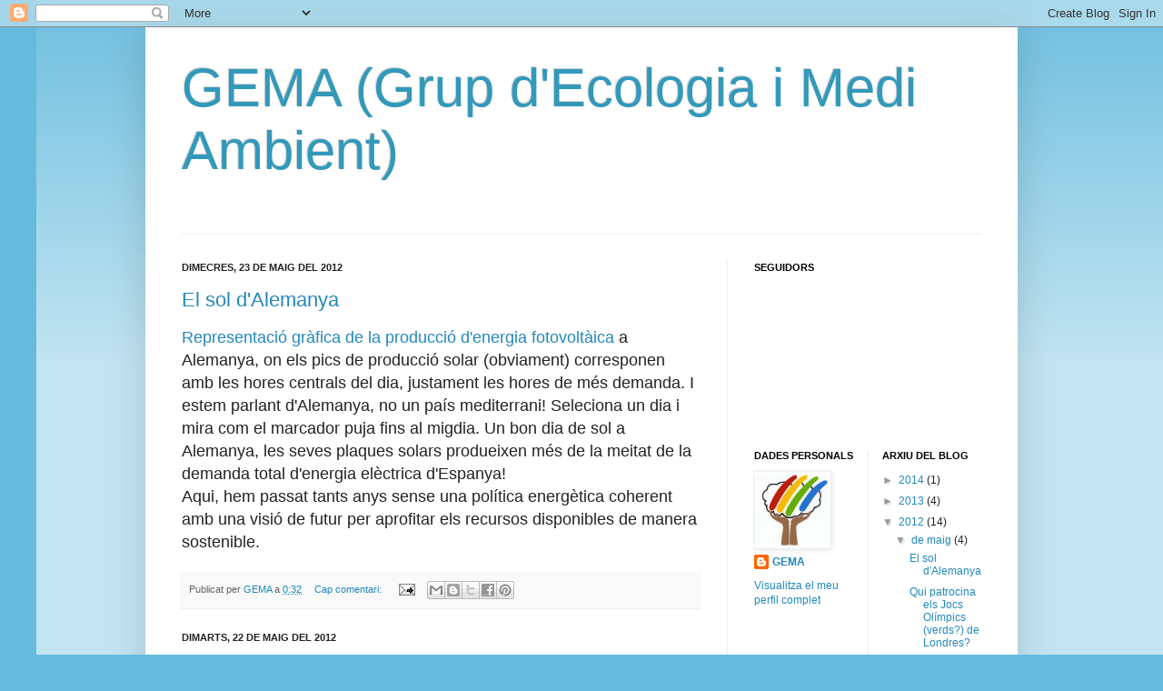

--- FILE ---
content_type: text/html; charset=UTF-8
request_url: https://gema-tarrega.blogspot.com/2012/05/
body_size: 19925
content:
<!DOCTYPE html>
<html class='v2' dir='ltr' lang='ca'>
<head>
<link href='https://www.blogger.com/static/v1/widgets/335934321-css_bundle_v2.css' rel='stylesheet' type='text/css'/>
<meta content='width=1100' name='viewport'/>
<meta content='text/html; charset=UTF-8' http-equiv='Content-Type'/>
<meta content='blogger' name='generator'/>
<link href='https://gema-tarrega.blogspot.com/favicon.ico' rel='icon' type='image/x-icon'/>
<link href='http://gema-tarrega.blogspot.com/2012/05/' rel='canonical'/>
<link rel="alternate" type="application/atom+xml" title="GEMA (Grup d&#39;Ecologia i Medi Ambient) - Atom" href="https://gema-tarrega.blogspot.com/feeds/posts/default" />
<link rel="alternate" type="application/rss+xml" title="GEMA (Grup d&#39;Ecologia i Medi Ambient) - RSS" href="https://gema-tarrega.blogspot.com/feeds/posts/default?alt=rss" />
<link rel="service.post" type="application/atom+xml" title="GEMA (Grup d&#39;Ecologia i Medi Ambient) - Atom" href="https://www.blogger.com/feeds/5019652045099581448/posts/default" />
<!--Can't find substitution for tag [blog.ieCssRetrofitLinks]-->
<meta content='http://gema-tarrega.blogspot.com/2012/05/' property='og:url'/>
<meta content='GEMA (Grup d&#39;Ecologia i Medi Ambient)' property='og:title'/>
<meta content='' property='og:description'/>
<title>GEMA (Grup d'Ecologia i Medi Ambient): de maig 2012</title>
<style id='page-skin-1' type='text/css'><!--
/*
-----------------------------------------------
Blogger Template Style
Name:     Simple
Designer: Josh Peterson
URL:      www.noaesthetic.com
----------------------------------------------- */
/* Variable definitions
====================
<Variable name="keycolor" description="Main Color" type="color" default="#66bbdd"/>
<Group description="Page Text" selector="body">
<Variable name="body.font" description="Font" type="font"
default="normal normal 12px Arial, Tahoma, Helvetica, FreeSans, sans-serif"/>
<Variable name="body.text.color" description="Text Color" type="color" default="#222222"/>
</Group>
<Group description="Backgrounds" selector=".body-fauxcolumns-outer">
<Variable name="body.background.color" description="Outer Background" type="color" default="#66bbdd"/>
<Variable name="content.background.color" description="Main Background" type="color" default="#ffffff"/>
<Variable name="header.background.color" description="Header Background" type="color" default="transparent"/>
</Group>
<Group description="Links" selector=".main-outer">
<Variable name="link.color" description="Link Color" type="color" default="#2288bb"/>
<Variable name="link.visited.color" description="Visited Color" type="color" default="#888888"/>
<Variable name="link.hover.color" description="Hover Color" type="color" default="#33aaff"/>
</Group>
<Group description="Blog Title" selector=".header h1">
<Variable name="header.font" description="Font" type="font"
default="normal normal 60px Arial, Tahoma, Helvetica, FreeSans, sans-serif"/>
<Variable name="header.text.color" description="Title Color" type="color" default="#3399bb" />
</Group>
<Group description="Blog Description" selector=".header .description">
<Variable name="description.text.color" description="Description Color" type="color"
default="#777777" />
</Group>
<Group description="Tabs Text" selector=".tabs-inner .widget li a">
<Variable name="tabs.font" description="Font" type="font"
default="normal normal 14px Arial, Tahoma, Helvetica, FreeSans, sans-serif"/>
<Variable name="tabs.text.color" description="Text Color" type="color" default="#999999"/>
<Variable name="tabs.selected.text.color" description="Selected Color" type="color" default="#000000"/>
</Group>
<Group description="Tabs Background" selector=".tabs-outer .PageList">
<Variable name="tabs.background.color" description="Background Color" type="color" default="#f5f5f5"/>
<Variable name="tabs.selected.background.color" description="Selected Color" type="color" default="#eeeeee"/>
</Group>
<Group description="Post Title" selector="h3.post-title, .comments h4">
<Variable name="post.title.font" description="Font" type="font"
default="normal normal 22px Arial, Tahoma, Helvetica, FreeSans, sans-serif"/>
</Group>
<Group description="Date Header" selector=".date-header">
<Variable name="date.header.color" description="Text Color" type="color"
default="#222222"/>
<Variable name="date.header.background.color" description="Background Color" type="color"
default="transparent"/>
</Group>
<Group description="Post Footer" selector=".post-footer">
<Variable name="post.footer.text.color" description="Text Color" type="color" default="#666666"/>
<Variable name="post.footer.background.color" description="Background Color" type="color"
default="#f9f9f9"/>
<Variable name="post.footer.border.color" description="Shadow Color" type="color" default="#eeeeee"/>
</Group>
<Group description="Gadgets" selector="h2">
<Variable name="widget.title.font" description="Title Font" type="font"
default="normal bold 11px Arial, Tahoma, Helvetica, FreeSans, sans-serif"/>
<Variable name="widget.title.text.color" description="Title Color" type="color" default="#000000"/>
<Variable name="widget.alternate.text.color" description="Alternate Color" type="color" default="#999999"/>
</Group>
<Group description="Images" selector=".main-inner">
<Variable name="image.background.color" description="Background Color" type="color" default="#ffffff"/>
<Variable name="image.border.color" description="Border Color" type="color" default="#eeeeee"/>
<Variable name="image.text.color" description="Caption Text Color" type="color" default="#222222"/>
</Group>
<Group description="Accents" selector=".content-inner">
<Variable name="body.rule.color" description="Separator Line Color" type="color" default="#eeeeee"/>
<Variable name="tabs.border.color" description="Tabs Border Color" type="color" default="#eeeeee"/>
</Group>
<Variable name="body.background" description="Body Background" type="background"
color="#66bbdd" default="$(color) none repeat scroll top left"/>
<Variable name="body.background.override" description="Body Background Override" type="string" default=""/>
<Variable name="body.background.gradient.cap" description="Body Gradient Cap" type="url"
default="url(//www.blogblog.com/1kt/simple/gradients_light.png)"/>
<Variable name="body.background.gradient.tile" description="Body Gradient Tile" type="url"
default="url(//www.blogblog.com/1kt/simple/body_gradient_tile_light.png)"/>
<Variable name="content.background.color.selector" description="Content Background Color Selector" type="string" default=".content-inner"/>
<Variable name="content.padding" description="Content Padding" type="length" default="10px"/>
<Variable name="content.padding.horizontal" description="Content Horizontal Padding" type="length" default="10px"/>
<Variable name="content.shadow.spread" description="Content Shadow Spread" type="length" default="40px"/>
<Variable name="content.shadow.spread.webkit" description="Content Shadow Spread (WebKit)" type="length" default="5px"/>
<Variable name="content.shadow.spread.ie" description="Content Shadow Spread (IE)" type="length" default="10px"/>
<Variable name="main.border.width" description="Main Border Width" type="length" default="0"/>
<Variable name="header.background.gradient" description="Header Gradient" type="url" default="none"/>
<Variable name="header.shadow.offset.left" description="Header Shadow Offset Left" type="length" default="-1px"/>
<Variable name="header.shadow.offset.top" description="Header Shadow Offset Top" type="length" default="-1px"/>
<Variable name="header.shadow.spread" description="Header Shadow Spread" type="length" default="1px"/>
<Variable name="header.padding" description="Header Padding" type="length" default="30px"/>
<Variable name="header.border.size" description="Header Border Size" type="length" default="1px"/>
<Variable name="header.bottom.border.size" description="Header Bottom Border Size" type="length" default="1px"/>
<Variable name="header.border.horizontalsize" description="Header Horizontal Border Size" type="length" default="0"/>
<Variable name="description.text.size" description="Description Text Size" type="string" default="140%"/>
<Variable name="tabs.margin.top" description="Tabs Margin Top" type="length" default="0" />
<Variable name="tabs.margin.side" description="Tabs Side Margin" type="length" default="30px" />
<Variable name="tabs.background.gradient" description="Tabs Background Gradient" type="url"
default="url(//www.blogblog.com/1kt/simple/gradients_light.png)"/>
<Variable name="tabs.border.width" description="Tabs Border Width" type="length" default="1px"/>
<Variable name="tabs.bevel.border.width" description="Tabs Bevel Border Width" type="length" default="1px"/>
<Variable name="date.header.padding" description="Date Header Padding" type="string" default="inherit"/>
<Variable name="date.header.letterspacing" description="Date Header Letter Spacing" type="string" default="inherit"/>
<Variable name="date.header.margin" description="Date Header Margin" type="string" default="inherit"/>
<Variable name="post.margin.bottom" description="Post Bottom Margin" type="length" default="25px"/>
<Variable name="image.border.small.size" description="Image Border Small Size" type="length" default="2px"/>
<Variable name="image.border.large.size" description="Image Border Large Size" type="length" default="5px"/>
<Variable name="page.width.selector" description="Page Width Selector" type="string" default=".region-inner"/>
<Variable name="page.width" description="Page Width" type="string" default="auto"/>
<Variable name="main.section.margin" description="Main Section Margin" type="length" default="15px"/>
<Variable name="main.padding" description="Main Padding" type="length" default="15px"/>
<Variable name="main.padding.top" description="Main Padding Top" type="length" default="30px"/>
<Variable name="main.padding.bottom" description="Main Padding Bottom" type="length" default="30px"/>
<Variable name="paging.background"
color="#ffffff"
description="Background of blog paging area" type="background"
default="transparent none no-repeat scroll top center"/>
<Variable name="footer.bevel" description="Bevel border length of footer" type="length" default="0"/>
<Variable name="mobile.background.overlay" description="Mobile Background Overlay" type="string"
default="transparent none repeat scroll top left"/>
<Variable name="mobile.background.size" description="Mobile Background Size" type="string" default="auto"/>
<Variable name="mobile.button.color" description="Mobile Button Color" type="color" default="#ffffff" />
<Variable name="startSide" description="Side where text starts in blog language" type="automatic" default="left"/>
<Variable name="endSide" description="Side where text ends in blog language" type="automatic" default="right"/>
*/
/* Content
----------------------------------------------- */
body, .body-fauxcolumn-outer {
font: normal normal 12px Arial, Tahoma, Helvetica, FreeSans, sans-serif;
color: #222222;
background: #66bbdd none repeat scroll top left;
padding: 0 40px 40px 40px;
}
html body .region-inner {
min-width: 0;
max-width: 100%;
width: auto;
}
a:link {
text-decoration:none;
color: #2288bb;
}
a:visited {
text-decoration:none;
color: #888888;
}
a:hover {
text-decoration:underline;
color: #33aaff;
}
.body-fauxcolumn-outer .fauxcolumn-inner {
background: transparent url(//www.blogblog.com/1kt/simple/body_gradient_tile_light.png) repeat scroll top left;
_background-image: none;
}
.body-fauxcolumn-outer .cap-top {
position: absolute;
z-index: 1;
height: 400px;
width: 100%;
background: #66bbdd none repeat scroll top left;
}
.body-fauxcolumn-outer .cap-top .cap-left {
width: 100%;
background: transparent url(//www.blogblog.com/1kt/simple/gradients_light.png) repeat-x scroll top left;
_background-image: none;
}
.content-outer {
-moz-box-shadow: 0 0 40px rgba(0, 0, 0, .15);
-webkit-box-shadow: 0 0 5px rgba(0, 0, 0, .15);
-goog-ms-box-shadow: 0 0 10px #333333;
box-shadow: 0 0 40px rgba(0, 0, 0, .15);
margin-bottom: 1px;
}
.content-inner {
padding: 10px 10px;
}
.content-inner {
background-color: #ffffff;
}
/* Header
----------------------------------------------- */
.header-outer {
background: transparent none repeat-x scroll 0 -400px;
_background-image: none;
}
.Header h1 {
font: normal normal 60px Arial, Tahoma, Helvetica, FreeSans, sans-serif;
color: #3399bb;
text-shadow: -1px -1px 1px rgba(0, 0, 0, .2);
}
.Header h1 a {
color: #3399bb;
}
.Header .description {
font-size: 140%;
color: #777777;
}
.header-inner .Header .titlewrapper {
padding: 22px 30px;
}
.header-inner .Header .descriptionwrapper {
padding: 0 30px;
}
/* Tabs
----------------------------------------------- */
.tabs-inner .section:first-child {
border-top: 1px solid #eeeeee;
}
.tabs-inner .section:first-child ul {
margin-top: -1px;
border-top: 1px solid #eeeeee;
border-left: 0 solid #eeeeee;
border-right: 0 solid #eeeeee;
}
.tabs-inner .widget ul {
background: #f5f5f5 url(//www.blogblog.com/1kt/simple/gradients_light.png) repeat-x scroll 0 -800px;
_background-image: none;
border-bottom: 1px solid #eeeeee;
margin-top: 0;
margin-left: -30px;
margin-right: -30px;
}
.tabs-inner .widget li a {
display: inline-block;
padding: .6em 1em;
font: normal normal 14px Arial, Tahoma, Helvetica, FreeSans, sans-serif;
color: #999999;
border-left: 1px solid #ffffff;
border-right: 1px solid #eeeeee;
}
.tabs-inner .widget li:first-child a {
border-left: none;
}
.tabs-inner .widget li.selected a, .tabs-inner .widget li a:hover {
color: #000000;
background-color: #eeeeee;
text-decoration: none;
}
/* Columns
----------------------------------------------- */
.main-outer {
border-top: 0 solid #eeeeee;
}
.fauxcolumn-left-outer .fauxcolumn-inner {
border-right: 1px solid #eeeeee;
}
.fauxcolumn-right-outer .fauxcolumn-inner {
border-left: 1px solid #eeeeee;
}
/* Headings
----------------------------------------------- */
h2 {
margin: 0 0 1em 0;
font: normal bold 11px Arial, Tahoma, Helvetica, FreeSans, sans-serif;
color: #000000;
text-transform: uppercase;
}
/* Widgets
----------------------------------------------- */
.widget .zippy {
color: #999999;
text-shadow: 2px 2px 1px rgba(0, 0, 0, .1);
}
.widget .popular-posts ul {
list-style: none;
}
/* Posts
----------------------------------------------- */
.date-header span {
background-color: transparent;
color: #222222;
padding: inherit;
letter-spacing: inherit;
margin: inherit;
}
.main-inner {
padding-top: 30px;
padding-bottom: 30px;
}
.main-inner .column-center-inner {
padding: 0 15px;
}
.main-inner .column-center-inner .section {
margin: 0 15px;
}
.post {
margin: 0 0 25px 0;
}
h3.post-title, .comments h4 {
font: normal normal 22px Arial, Tahoma, Helvetica, FreeSans, sans-serif;
margin: .75em 0 0;
}
.post-body {
font-size: 110%;
line-height: 1.4;
position: relative;
}
.post-body img, .post-body .tr-caption-container, .Profile img, .Image img,
.BlogList .item-thumbnail img {
padding: 2px;
background: #ffffff;
border: 1px solid #eeeeee;
-moz-box-shadow: 1px 1px 5px rgba(0, 0, 0, .1);
-webkit-box-shadow: 1px 1px 5px rgba(0, 0, 0, .1);
box-shadow: 1px 1px 5px rgba(0, 0, 0, .1);
}
.post-body img, .post-body .tr-caption-container {
padding: 5px;
}
.post-body .tr-caption-container {
color: #222222;
}
.post-body .tr-caption-container img {
padding: 0;
background: transparent;
border: none;
-moz-box-shadow: 0 0 0 rgba(0, 0, 0, .1);
-webkit-box-shadow: 0 0 0 rgba(0, 0, 0, .1);
box-shadow: 0 0 0 rgba(0, 0, 0, .1);
}
.post-header {
margin: 0 0 1.5em;
line-height: 1.6;
font-size: 90%;
}
.post-footer {
margin: 20px -2px 0;
padding: 5px 10px;
color: #666666;
background-color: #f9f9f9;
border-bottom: 1px solid #eeeeee;
line-height: 1.6;
font-size: 90%;
}
#comments .comment-author {
padding-top: 1.5em;
border-top: 1px solid #eeeeee;
background-position: 0 1.5em;
}
#comments .comment-author:first-child {
padding-top: 0;
border-top: none;
}
.avatar-image-container {
margin: .2em 0 0;
}
#comments .avatar-image-container img {
border: 1px solid #eeeeee;
}
/* Comments
----------------------------------------------- */
.comments .comments-content .icon.blog-author {
background-repeat: no-repeat;
background-image: url([data-uri]);
}
.comments .comments-content .loadmore a {
border-top: 1px solid #999999;
border-bottom: 1px solid #999999;
}
.comments .comment-thread.inline-thread {
background-color: #f9f9f9;
}
.comments .continue {
border-top: 2px solid #999999;
}
/* Accents
---------------------------------------------- */
.section-columns td.columns-cell {
border-left: 1px solid #eeeeee;
}
.blog-pager {
background: transparent none no-repeat scroll top center;
}
.blog-pager-older-link, .home-link,
.blog-pager-newer-link {
background-color: #ffffff;
padding: 5px;
}
.footer-outer {
border-top: 0 dashed #bbbbbb;
}
/* Mobile
----------------------------------------------- */
body.mobile  {
background-size: auto;
}
.mobile .body-fauxcolumn-outer {
background: transparent none repeat scroll top left;
}
.mobile .body-fauxcolumn-outer .cap-top {
background-size: 100% auto;
}
.mobile .content-outer {
-webkit-box-shadow: 0 0 3px rgba(0, 0, 0, .15);
box-shadow: 0 0 3px rgba(0, 0, 0, .15);
padding: 0 40px;
}
body.mobile .AdSense {
margin: 0 -40px;
}
.mobile .tabs-inner .widget ul {
margin-left: 0;
margin-right: 0;
}
.mobile .post {
margin: 0;
}
.mobile .main-inner .column-center-inner .section {
margin: 0;
}
.mobile .date-header span {
padding: 0.1em 10px;
margin: 0 -10px;
}
.mobile h3.post-title {
margin: 0;
}
.mobile .blog-pager {
background: transparent none no-repeat scroll top center;
}
.mobile .footer-outer {
border-top: none;
}
.mobile .main-inner, .mobile .footer-inner {
background-color: #ffffff;
}
.mobile-index-contents {
color: #222222;
}
.mobile-link-button {
background-color: #2288bb;
}
.mobile-link-button a:link, .mobile-link-button a:visited {
color: #ffffff;
}
.mobile .tabs-inner .section:first-child {
border-top: none;
}
.mobile .tabs-inner .PageList .widget-content {
background-color: #eeeeee;
color: #000000;
border-top: 1px solid #eeeeee;
border-bottom: 1px solid #eeeeee;
}
.mobile .tabs-inner .PageList .widget-content .pagelist-arrow {
border-left: 1px solid #eeeeee;
}

--></style>
<style id='template-skin-1' type='text/css'><!--
body {
min-width: 960px;
}
.content-outer, .content-fauxcolumn-outer, .region-inner {
min-width: 960px;
max-width: 960px;
_width: 960px;
}
.main-inner .columns {
padding-left: 0;
padding-right: 310px;
}
.main-inner .fauxcolumn-center-outer {
left: 0;
right: 310px;
/* IE6 does not respect left and right together */
_width: expression(this.parentNode.offsetWidth -
parseInt("0") -
parseInt("310px") + 'px');
}
.main-inner .fauxcolumn-left-outer {
width: 0;
}
.main-inner .fauxcolumn-right-outer {
width: 310px;
}
.main-inner .column-left-outer {
width: 0;
right: 100%;
margin-left: -0;
}
.main-inner .column-right-outer {
width: 310px;
margin-right: -310px;
}
#layout {
min-width: 0;
}
#layout .content-outer {
min-width: 0;
width: 800px;
}
#layout .region-inner {
min-width: 0;
width: auto;
}
body#layout div.add_widget {
padding: 8px;
}
body#layout div.add_widget a {
margin-left: 32px;
}
--></style>
<link href='https://www.blogger.com/dyn-css/authorization.css?targetBlogID=5019652045099581448&amp;zx=980e2f4c-44e7-499a-915c-91ec4404fb32' media='none' onload='if(media!=&#39;all&#39;)media=&#39;all&#39;' rel='stylesheet'/><noscript><link href='https://www.blogger.com/dyn-css/authorization.css?targetBlogID=5019652045099581448&amp;zx=980e2f4c-44e7-499a-915c-91ec4404fb32' rel='stylesheet'/></noscript>
<meta name='google-adsense-platform-account' content='ca-host-pub-1556223355139109'/>
<meta name='google-adsense-platform-domain' content='blogspot.com'/>

</head>
<body class='loading'>
<div class='navbar section' id='navbar' name='Barra de navegació'><div class='widget Navbar' data-version='1' id='Navbar1'><script type="text/javascript">
    function setAttributeOnload(object, attribute, val) {
      if(window.addEventListener) {
        window.addEventListener('load',
          function(){ object[attribute] = val; }, false);
      } else {
        window.attachEvent('onload', function(){ object[attribute] = val; });
      }
    }
  </script>
<div id="navbar-iframe-container"></div>
<script type="text/javascript" src="https://apis.google.com/js/platform.js"></script>
<script type="text/javascript">
      gapi.load("gapi.iframes:gapi.iframes.style.bubble", function() {
        if (gapi.iframes && gapi.iframes.getContext) {
          gapi.iframes.getContext().openChild({
              url: 'https://www.blogger.com/navbar/5019652045099581448?origin\x3dhttps://gema-tarrega.blogspot.com',
              where: document.getElementById("navbar-iframe-container"),
              id: "navbar-iframe"
          });
        }
      });
    </script><script type="text/javascript">
(function() {
var script = document.createElement('script');
script.type = 'text/javascript';
script.src = '//pagead2.googlesyndication.com/pagead/js/google_top_exp.js';
var head = document.getElementsByTagName('head')[0];
if (head) {
head.appendChild(script);
}})();
</script>
</div></div>
<div class='body-fauxcolumns'>
<div class='fauxcolumn-outer body-fauxcolumn-outer'>
<div class='cap-top'>
<div class='cap-left'></div>
<div class='cap-right'></div>
</div>
<div class='fauxborder-left'>
<div class='fauxborder-right'></div>
<div class='fauxcolumn-inner'>
</div>
</div>
<div class='cap-bottom'>
<div class='cap-left'></div>
<div class='cap-right'></div>
</div>
</div>
</div>
<div class='content'>
<div class='content-fauxcolumns'>
<div class='fauxcolumn-outer content-fauxcolumn-outer'>
<div class='cap-top'>
<div class='cap-left'></div>
<div class='cap-right'></div>
</div>
<div class='fauxborder-left'>
<div class='fauxborder-right'></div>
<div class='fauxcolumn-inner'>
</div>
</div>
<div class='cap-bottom'>
<div class='cap-left'></div>
<div class='cap-right'></div>
</div>
</div>
</div>
<div class='content-outer'>
<div class='content-cap-top cap-top'>
<div class='cap-left'></div>
<div class='cap-right'></div>
</div>
<div class='fauxborder-left content-fauxborder-left'>
<div class='fauxborder-right content-fauxborder-right'></div>
<div class='content-inner'>
<header>
<div class='header-outer'>
<div class='header-cap-top cap-top'>
<div class='cap-left'></div>
<div class='cap-right'></div>
</div>
<div class='fauxborder-left header-fauxborder-left'>
<div class='fauxborder-right header-fauxborder-right'></div>
<div class='region-inner header-inner'>
<div class='header section' id='header' name='Capçalera'><div class='widget Header' data-version='1' id='Header1'>
<div id='header-inner'>
<div class='titlewrapper'>
<h1 class='title'>
<a href='https://gema-tarrega.blogspot.com/'>
GEMA (Grup d'Ecologia i Medi Ambient)
</a>
</h1>
</div>
<div class='descriptionwrapper'>
<p class='description'><span>
</span></p>
</div>
</div>
</div></div>
</div>
</div>
<div class='header-cap-bottom cap-bottom'>
<div class='cap-left'></div>
<div class='cap-right'></div>
</div>
</div>
</header>
<div class='tabs-outer'>
<div class='tabs-cap-top cap-top'>
<div class='cap-left'></div>
<div class='cap-right'></div>
</div>
<div class='fauxborder-left tabs-fauxborder-left'>
<div class='fauxborder-right tabs-fauxborder-right'></div>
<div class='region-inner tabs-inner'>
<div class='tabs no-items section' id='crosscol' name='Multicolumnes'></div>
<div class='tabs no-items section' id='crosscol-overflow' name='Cross-Column 2'></div>
</div>
</div>
<div class='tabs-cap-bottom cap-bottom'>
<div class='cap-left'></div>
<div class='cap-right'></div>
</div>
</div>
<div class='main-outer'>
<div class='main-cap-top cap-top'>
<div class='cap-left'></div>
<div class='cap-right'></div>
</div>
<div class='fauxborder-left main-fauxborder-left'>
<div class='fauxborder-right main-fauxborder-right'></div>
<div class='region-inner main-inner'>
<div class='columns fauxcolumns'>
<div class='fauxcolumn-outer fauxcolumn-center-outer'>
<div class='cap-top'>
<div class='cap-left'></div>
<div class='cap-right'></div>
</div>
<div class='fauxborder-left'>
<div class='fauxborder-right'></div>
<div class='fauxcolumn-inner'>
</div>
</div>
<div class='cap-bottom'>
<div class='cap-left'></div>
<div class='cap-right'></div>
</div>
</div>
<div class='fauxcolumn-outer fauxcolumn-left-outer'>
<div class='cap-top'>
<div class='cap-left'></div>
<div class='cap-right'></div>
</div>
<div class='fauxborder-left'>
<div class='fauxborder-right'></div>
<div class='fauxcolumn-inner'>
</div>
</div>
<div class='cap-bottom'>
<div class='cap-left'></div>
<div class='cap-right'></div>
</div>
</div>
<div class='fauxcolumn-outer fauxcolumn-right-outer'>
<div class='cap-top'>
<div class='cap-left'></div>
<div class='cap-right'></div>
</div>
<div class='fauxborder-left'>
<div class='fauxborder-right'></div>
<div class='fauxcolumn-inner'>
</div>
</div>
<div class='cap-bottom'>
<div class='cap-left'></div>
<div class='cap-right'></div>
</div>
</div>
<!-- corrects IE6 width calculation -->
<div class='columns-inner'>
<div class='column-center-outer'>
<div class='column-center-inner'>
<div class='main section' id='main' name='Principal'><div class='widget Blog' data-version='1' id='Blog1'>
<div class='blog-posts hfeed'>

          <div class="date-outer">
        
<h2 class='date-header'><span>dimecres, 23 de maig del 2012</span></h2>

          <div class="date-posts">
        
<div class='post-outer'>
<div class='post hentry uncustomized-post-template' itemprop='blogPost' itemscope='itemscope' itemtype='http://schema.org/BlogPosting'>
<meta content='5019652045099581448' itemprop='blogId'/>
<meta content='6271382799639584993' itemprop='postId'/>
<a name='6271382799639584993'></a>
<h3 class='post-title entry-title' itemprop='name'>
<a href='https://gema-tarrega.blogspot.com/2012/05/el-sol-dalemanya.html'>El sol d'Alemanya</a>
</h3>
<div class='post-header'>
<div class='post-header-line-1'></div>
</div>
<div class='post-body entry-content' id='post-body-6271382799639584993' itemprop='description articleBody'>
<span class="Apple-style-span" style="font-size: large;"><a href="http://www.sma.de/en/news-information/pv-electricity-produced-in-germany.html" target="_blank">Representació gràfica de la producció d'energia fotovoltàica</a> a Alemanya, on els pics de producció solar (obviament) corresponen amb les hores centrals del dia, justament les hores de més demanda. I estem parlant d'Alemanya, no un país mediterrani! Seleciona un dia i mira com el marcador puja fins al migdia. Un bon dia de sol a Alemanya, les seves plaques solars produeixen més de la meitat de la demanda total d'energia elèctrica d'Espanya!</span><br />
<span class="Apple-style-span" style="font-size: large;">Aqui, hem passat tants anys sense una política energètica coherent amb una visió de futur per aprofitar els recursos disponibles de manera sostenible.</span>
<div style='clear: both;'></div>
</div>
<div class='post-footer'>
<div class='post-footer-line post-footer-line-1'>
<span class='post-author vcard'>
Publicat per
<span class='fn' itemprop='author' itemscope='itemscope' itemtype='http://schema.org/Person'>
<meta content='https://www.blogger.com/profile/06185067641625649130' itemprop='url'/>
<a class='g-profile' href='https://www.blogger.com/profile/06185067641625649130' rel='author' title='author profile'>
<span itemprop='name'>GEMA</span>
</a>
</span>
</span>
<span class='post-timestamp'>
a
<meta content='http://gema-tarrega.blogspot.com/2012/05/el-sol-dalemanya.html' itemprop='url'/>
<a class='timestamp-link' href='https://gema-tarrega.blogspot.com/2012/05/el-sol-dalemanya.html' rel='bookmark' title='permanent link'><abbr class='published' itemprop='datePublished' title='2012-05-23T00:32:00+02:00'>0:32</abbr></a>
</span>
<span class='post-comment-link'>
<a class='comment-link' href='https://gema-tarrega.blogspot.com/2012/05/el-sol-dalemanya.html#comment-form' onclick=''>
Cap comentari:
  </a>
</span>
<span class='post-icons'>
<span class='item-action'>
<a href='https://www.blogger.com/email-post/5019652045099581448/6271382799639584993' title='Enviar missatge per correu electrònic'>
<img alt='' class='icon-action' height='13' src='https://resources.blogblog.com/img/icon18_email.gif' width='18'/>
</a>
</span>
<span class='item-control blog-admin pid-1066246422'>
<a href='https://www.blogger.com/post-edit.g?blogID=5019652045099581448&postID=6271382799639584993&from=pencil' title='Modificar el missatge'>
<img alt='' class='icon-action' height='18' src='https://resources.blogblog.com/img/icon18_edit_allbkg.gif' width='18'/>
</a>
</span>
</span>
<div class='post-share-buttons goog-inline-block'>
<a class='goog-inline-block share-button sb-email' href='https://www.blogger.com/share-post.g?blogID=5019652045099581448&postID=6271382799639584993&target=email' target='_blank' title='Envia per correu electrònic'><span class='share-button-link-text'>Envia per correu electrònic</span></a><a class='goog-inline-block share-button sb-blog' href='https://www.blogger.com/share-post.g?blogID=5019652045099581448&postID=6271382799639584993&target=blog' onclick='window.open(this.href, "_blank", "height=270,width=475"); return false;' target='_blank' title='BlogThis!'><span class='share-button-link-text'>BlogThis!</span></a><a class='goog-inline-block share-button sb-twitter' href='https://www.blogger.com/share-post.g?blogID=5019652045099581448&postID=6271382799639584993&target=twitter' target='_blank' title='Comparteix a X'><span class='share-button-link-text'>Comparteix a X</span></a><a class='goog-inline-block share-button sb-facebook' href='https://www.blogger.com/share-post.g?blogID=5019652045099581448&postID=6271382799639584993&target=facebook' onclick='window.open(this.href, "_blank", "height=430,width=640"); return false;' target='_blank' title='Comparteix a Facebook'><span class='share-button-link-text'>Comparteix a Facebook</span></a><a class='goog-inline-block share-button sb-pinterest' href='https://www.blogger.com/share-post.g?blogID=5019652045099581448&postID=6271382799639584993&target=pinterest' target='_blank' title='Comparteix a Pinterest'><span class='share-button-link-text'>Comparteix a Pinterest</span></a>
</div>
</div>
<div class='post-footer-line post-footer-line-2'>
<span class='post-labels'>
</span>
</div>
<div class='post-footer-line post-footer-line-3'>
<span class='post-location'>
</span>
</div>
</div>
</div>
</div>

          </div></div>
        

          <div class="date-outer">
        
<h2 class='date-header'><span>dimarts, 22 de maig del 2012</span></h2>

          <div class="date-posts">
        
<div class='post-outer'>
<div class='post hentry uncustomized-post-template' itemprop='blogPost' itemscope='itemscope' itemtype='http://schema.org/BlogPosting'>
<meta content='5019652045099581448' itemprop='blogId'/>
<meta content='7356007264962781701' itemprop='postId'/>
<a name='7356007264962781701'></a>
<h3 class='post-title entry-title' itemprop='name'>
<a href='https://gema-tarrega.blogspot.com/2012/05/qui-patrocina-els-jocs-olimpics-verds.html'>Qui patrocina els Jocs Olímpics (verds?) de Londres?</a>
</h3>
<div class='post-header'>
<div class='post-header-line-1'></div>
</div>
<div class='post-body entry-content' id='post-body-7356007264962781701' itemprop='description articleBody'>
<!--[if gte mso 9]><xml>
 <o:DocumentProperties>
  <o:Template>Normal</o:Template>
  <o:Revision>0</o:Revision>
  <o:TotalTime>0</o:TotalTime>
  <o:Pages>1</o:Pages>
  <o:Words>692</o:Words>
  <o:Characters>3948</o:Characters>
  <o:Lines>32</o:Lines>
  <o:Paragraphs>7</o:Paragraphs>
  <o:CharactersWithSpaces>4848</o:CharactersWithSpaces>
  <o:Version>11.0</o:Version>
 </o:DocumentProperties>
 <o:OfficeDocumentSettings>
  <o:AllowPNG/>
 </o:OfficeDocumentSettings>
</xml><![endif]--><!--[if gte mso 9]><xml>
 <w:WordDocument>
  <w:Zoom>0</w:Zoom>
  <w:DoNotShowRevisions/>
  <w:DoNotPrintRevisions/>
  <w:DisplayHorizontalDrawingGridEvery>0</w:DisplayHorizontalDrawingGridEvery>
  <w:DisplayVerticalDrawingGridEvery>0</w:DisplayVerticalDrawingGridEvery>
  <w:UseMarginsForDrawingGridOrigin/>
 </w:WordDocument>
</xml><![endif]-->




<!--StartFragment-->

<br />
<div class="MsoNormal" style="text-align: justify;">
<span class="Apple-style-span" style="font-family: Garamond;"><span class="Apple-style-span" style="font-size: large;">Ja estem acostumats al patrocini en l&#8217;esport. Hi ha de tot &#8211; bancs
(Saxobank o BNP al ciclisme), petroquimiques (Petronas al Formula 1 o Liquigas
al ciclisme), begudes (Red Bull al Formula 1 o Carling al rugby i futbol), i
rellotges, roba, telefonia, targetes de credit, i un llarge etcétera. Fins i
tot, el FC Barcelona, un dels últims reductes sense patrocinador visible, ha
caigut sota els encants del Qatar Foundation, malgrat que es sospita que dita
fundació també patrocina grups extremistes i predicadors que fomenten l&#8217;abús de
les dones, entre d&#8217;altres actituds &#8220;modélics&#8221;.</span></span></div>
<div class="MsoNormal" style="text-align: justify;">
<span lang="CA" style="font-family: Garamond;"><span class="Apple-style-span" style="font-size: large;">Afortunadament, ja no tenim els equips &#8220;tabacaleros&#8221; de Marlboro,
Gauloise o John Player Special. <o:p></o:p></span></span></div>
<div class="MsoNormal" style="text-align: justify;">
<span lang="CA" style="font-family: Garamond;"><span class="Apple-style-span" style="font-size: large;">No discuteixo que sense el patrocini, molts (potser la majoria)
d&#8217;esports/equips/torneigs o esdeveniments serien inviables i si les empreses
volen lligar els seus noms a activitats que projecten un imatge positiu,
endavant.<o:p></o:p></span></span></div>
<div class="MsoNormal" style="text-align: justify;">
<span lang="CA" style="font-family: Garamond;"><span class="Apple-style-span" style="font-size: large;">Però hi ha esdeveniments de tal magnitut i repercussió que els
organitzadors hauríen de tenir molta cura de quins noms hi queden associats. I
l&#8217;edeveniment més grand és, indiscutiblment, els Jocs Olímpics, enguany a
Londres. Mirem quins són aquests noms que paguen per lligar el seu imatge als
jocs? Aquests jocs que reclamen ser els jocs més verds mai, amb una reducció de
50 percent en les emissions de CO2, el foment del tansport sostenible, un
reciclatge molt cuidat, etcétera.<o:p></o:p></span></span></div>
<div class="MsoNormal" style="text-align: justify;">
<span lang="CA" style="font-family: Garamond;"><span class="Apple-style-span" style="font-size: large;">Així que podriem anticipar que les empreses patrocinadores seríen
sólides amb unes credentials &#8220;verdes&#8221;.<o:p></o:p></span></span></div>
<div class="MsoNormal" style="text-align: justify;">
<br /></div>
<div class="MsoNormal" style="text-align: justify;">
<span lang="CA" style="font-family: Garamond;"><span class="Apple-style-span" style="font-size: large;">Com per exemple la BP.<o:p></o:p></span></span></div>
<div class="MsoNormal" style="text-align: justify;">
<span lang="CA" style="font-family: Garamond;"><span class="Apple-style-span" style="font-size: large;">La mateixa empresa que el 2011, va tancar la seva filial d&#8217;energies
solars, BP Solar.<o:p></o:p></span></span></div>
<div class="MsoNormal" style="text-align: justify;">
<span class="Apple-style-span" style="font-size: large;"><span lang="CA" style="font-family: Garamond;">La mateixa que explota </span><span lang="CA"><a href="http://www.presseurop.eu/es/content/article/1569041-la-ue-cede-ante-el-lobby-petrolero"><span style="font-family: Garamond;">les sorres bituminoses</span></a></span><span lang="CA" style="font-family: Garamond;"> d&#8217;Alberta a Canadà, rao per la qual el
païs es va renegar del Tractat de Kioto, també l&#8217;any 2011.<o:p></o:p></span></span></div>
<div class="MsoNormal" style="text-align: justify;">
<span class="Apple-style-span" style="font-size: large;"><span lang="CA" style="font-family: Garamond;">La mateixa empresa que esta en litigi amb el govern d&#8217;Estats Units
sobre les conseqüències del desastre del </span><span lang="CA"><a href="http://en.wikipedia.org/wiki/Deepwater_Horizon_oil_spill"><span style="font-family: Garamond;">Deepwater Horizon</span></a></span><span lang="CA" style="font-family: Garamond;"> al Golf de Mèxic a l&#8217;abril de 2010 que va vesar
780.000 metres cúbics de cru.<o:p></o:p></span></span></div>
<div class="MsoNormal" style="text-align: justify;">
<span lang="CA" style="font-family: Garamond;"><span class="Apple-style-span" style="font-size: large;">També figura Dow Chemicals, propietaris de l&#8217;empresa Union carbide
que tenia una fabrica a la ciutat de Bophal a la Índia on l&#8217;any 1984 es va
produir un desastre químic que va matar a 12.000 persones i afectar a 600.000 i
que el loc de l&#8217;acident encara esta per descontaminar.<o:p></o:p></span></span></div>
<div class="MsoNormal" style="text-align: justify;">
<span lang="CA" style="font-family: Garamond;"><span class="Apple-style-span" style="font-size: large;">Un altre a la llista és la Rio Tinto Zinc. Com a empresa minera i
productor de metalls, suministra les materies per fabricar les medalles pels
jocs. <span class="MsoPageNumber"><o:p></o:p></span></span></span></div>
<div class="MsoNormal" style="text-align: justify;">
<span lang="CA" style="color: #333333; font-family: Garamond;"><span class="Apple-style-span" style="font-size: large;">Cherise Udell, la fundadora mares de Utah per al Aire
Net, va dir: &#8220;Em va alegrar molt saber que el comitè olímpic de 2012 intentava
fer els Jocs els més verds mai. Llavors vaig saber que metall de Rio Tinto
d&#8217;una controvertida mina de Utah, s'utilitza per fer les medalles. En Utah, Rio
Tinto és la principal emissora de toxines que danyen a la salut humana.&#8221; La
mina de Bingham Canyon és el forat més grand fet per l&#8217;home.<o:p></o:p></span></span></div>
<div class="MsoNormal" style="text-align: justify;">
<span class="Apple-style-span" style="font-size: large;"><span lang="CA" style="color: #333333; font-family: Garamond;">Un altre dels principals patrocinadors és ni més ni
menys que McDonalds. Per celebrar-lo hi haurà la franquicia de McDonalds més
grand del món, amb espai per 1.500 persones simultaneament</span><span lang="CA" style="font-family: Garamond;"> dins del Parc Olímpic. De fet, des de 1976, el
nom de McDonalds ha estat associat amb aquest esdeveniment. És a dir,
s&#8217;estableix un vincle entre els imatges dels atletes més ràpids, àgils i forts,
i un estil de menjar ràpid que poc té a veure amb una dieta sana per aconseguir
les proesses atletiques olímpiques.<o:p></o:p></span></span></div>
<div class="MsoNormal" style="text-align: justify;">
<span lang="CA" style="font-family: Garamond;"><span class="Apple-style-span" style="font-size: large;">El Terence Stephenson, portaveu de la Reial Academia de Col&#183;legis
Médics va dir que; &#8220;<span style="color: #262626;">És molt trist que un
esdeveniment que celebra el millor dels èxits esportius ha de ser patrocinat
per empreses que contribueixen al problema de l'obesitat i els hàbits no
saludables&#8221;.<o:p></o:p></span></span></span></div>
<div class="MsoNormal" style="text-align: justify;">
<span lang="CA" style="color: #262626; font-family: Garamond;"><span class="Apple-style-span" style="font-size: large;">Vist el ventall de formes que fan possible aquests
jocs, posem en entredit l&#8217;afirmació que poden ser realment els més verds mai. I
si ho són, seria perquè els anteriors no ho eren gens. També podria ser que són
les empreses amb més dificultats per vendre&#8217;s com a netes i verdes, que més
empeny posen a associar-s&#8217;hi com a patrocinadors, i això voldria dir que els
organitzadors o bé no saben què vol dir &#8220;ecològic&#8221; o bé són simplement tan
cínics com les empreses esmentades.<o:p></o:p></span></span></div>
<div class="MsoNormal" style="text-align: justify;">
<br /></div>
<div class="MsoNormal" style="text-align: justify;">
<span class="Apple-style-span" style="font-size: large;"><span lang="CA" style="color: #262626; font-family: Garamond;">Com a postdata, (no ecològic) podem afegir que un altre
dels patrocinadors és l&#8217;empresa americana d&#8217;auditors Deloitte. És un nom que
hauria de sonar, i malament, pels accionistes i clients de Bankia. Deloitte va
donar per bons els comptes de Bancaja, Caja Madrid i el Banc de València, tots
clients habituals seus, i així va facilitar el cami a la fusió que donaria lloc
a Bankia. Un altre mostra de responsibilitat que ja s&#8217;afegix el seu nom als
jocs de Londres. No sabem si també fan la comptabilitat pels jocs. </span><span lang="CA" style="font-family: Garamond;"><o:p></o:p></span></span></div>
<div class="MsoNormal" style="text-align: justify;">
<br /></div>
<!--EndFragment-->
<div style='clear: both;'></div>
</div>
<div class='post-footer'>
<div class='post-footer-line post-footer-line-1'>
<span class='post-author vcard'>
Publicat per
<span class='fn' itemprop='author' itemscope='itemscope' itemtype='http://schema.org/Person'>
<meta content='https://www.blogger.com/profile/06185067641625649130' itemprop='url'/>
<a class='g-profile' href='https://www.blogger.com/profile/06185067641625649130' rel='author' title='author profile'>
<span itemprop='name'>GEMA</span>
</a>
</span>
</span>
<span class='post-timestamp'>
a
<meta content='http://gema-tarrega.blogspot.com/2012/05/qui-patrocina-els-jocs-olimpics-verds.html' itemprop='url'/>
<a class='timestamp-link' href='https://gema-tarrega.blogspot.com/2012/05/qui-patrocina-els-jocs-olimpics-verds.html' rel='bookmark' title='permanent link'><abbr class='published' itemprop='datePublished' title='2012-05-22T11:08:00+02:00'>11:08</abbr></a>
</span>
<span class='post-comment-link'>
<a class='comment-link' href='https://gema-tarrega.blogspot.com/2012/05/qui-patrocina-els-jocs-olimpics-verds.html#comment-form' onclick=''>
Cap comentari:
  </a>
</span>
<span class='post-icons'>
<span class='item-action'>
<a href='https://www.blogger.com/email-post/5019652045099581448/7356007264962781701' title='Enviar missatge per correu electrònic'>
<img alt='' class='icon-action' height='13' src='https://resources.blogblog.com/img/icon18_email.gif' width='18'/>
</a>
</span>
<span class='item-control blog-admin pid-1066246422'>
<a href='https://www.blogger.com/post-edit.g?blogID=5019652045099581448&postID=7356007264962781701&from=pencil' title='Modificar el missatge'>
<img alt='' class='icon-action' height='18' src='https://resources.blogblog.com/img/icon18_edit_allbkg.gif' width='18'/>
</a>
</span>
</span>
<div class='post-share-buttons goog-inline-block'>
<a class='goog-inline-block share-button sb-email' href='https://www.blogger.com/share-post.g?blogID=5019652045099581448&postID=7356007264962781701&target=email' target='_blank' title='Envia per correu electrònic'><span class='share-button-link-text'>Envia per correu electrònic</span></a><a class='goog-inline-block share-button sb-blog' href='https://www.blogger.com/share-post.g?blogID=5019652045099581448&postID=7356007264962781701&target=blog' onclick='window.open(this.href, "_blank", "height=270,width=475"); return false;' target='_blank' title='BlogThis!'><span class='share-button-link-text'>BlogThis!</span></a><a class='goog-inline-block share-button sb-twitter' href='https://www.blogger.com/share-post.g?blogID=5019652045099581448&postID=7356007264962781701&target=twitter' target='_blank' title='Comparteix a X'><span class='share-button-link-text'>Comparteix a X</span></a><a class='goog-inline-block share-button sb-facebook' href='https://www.blogger.com/share-post.g?blogID=5019652045099581448&postID=7356007264962781701&target=facebook' onclick='window.open(this.href, "_blank", "height=430,width=640"); return false;' target='_blank' title='Comparteix a Facebook'><span class='share-button-link-text'>Comparteix a Facebook</span></a><a class='goog-inline-block share-button sb-pinterest' href='https://www.blogger.com/share-post.g?blogID=5019652045099581448&postID=7356007264962781701&target=pinterest' target='_blank' title='Comparteix a Pinterest'><span class='share-button-link-text'>Comparteix a Pinterest</span></a>
</div>
</div>
<div class='post-footer-line post-footer-line-2'>
<span class='post-labels'>
</span>
</div>
<div class='post-footer-line post-footer-line-3'>
<span class='post-location'>
</span>
</div>
</div>
</div>
</div>

          </div></div>
        

          <div class="date-outer">
        
<h2 class='date-header'><span>dimarts, 1 de maig del 2012</span></h2>

          <div class="date-posts">
        
<div class='post-outer'>
<div class='post hentry uncustomized-post-template' itemprop='blogPost' itemscope='itemscope' itemtype='http://schema.org/BlogPosting'>
<meta content='https://blogger.googleusercontent.com/img/b/R29vZ2xl/AVvXsEiy1SdZX4rO7dPpbIifBz2JUxIhabzTvGxo_zvjRyIHatWybuJZFJ4ksAEYhAqfHjWqXtkooD8m65UQ1DKeZX3KfIImBnVRvulc_5DET1LUjQqoLgV4gAuKS-hSbsNYkvzVoLRNgmEvhnXJ/s320/12102011151.jpg' itemprop='image_url'/>
<meta content='5019652045099581448' itemprop='blogId'/>
<meta content='4559945752038606223' itemprop='postId'/>
<a name='4559945752038606223'></a>
<h3 class='post-title entry-title' itemprop='name'>
<a href='https://gema-tarrega.blogspot.com/2012/05/carrer-bellpuig-o-legoisme-dels.html'>Carrer Bellpuig, o l'egoisme dels conductors</a>
</h3>
<div class='post-header'>
<div class='post-header-line-1'></div>
</div>
<div class='post-body entry-content' id='post-body-4559945752038606223' itemprop='description articleBody'>
<div class="separator" style="clear: both; text-align: left;">
Que tenen en comú aquests imatges......................?</div>
<div class="separator" style="clear: both; text-align: left;">
<br /></div>
<div class="separator" style="clear: both; text-align: center;">
<a href="https://blogger.googleusercontent.com/img/b/R29vZ2xl/AVvXsEiy1SdZX4rO7dPpbIifBz2JUxIhabzTvGxo_zvjRyIHatWybuJZFJ4ksAEYhAqfHjWqXtkooD8m65UQ1DKeZX3KfIImBnVRvulc_5DET1LUjQqoLgV4gAuKS-hSbsNYkvzVoLRNgmEvhnXJ/s1600/12102011151.jpg" imageanchor="1" style="margin-left: 1em; margin-right: 1em;"><img border="0" height="240" src="https://blogger.googleusercontent.com/img/b/R29vZ2xl/AVvXsEiy1SdZX4rO7dPpbIifBz2JUxIhabzTvGxo_zvjRyIHatWybuJZFJ4ksAEYhAqfHjWqXtkooD8m65UQ1DKeZX3KfIImBnVRvulc_5DET1LUjQqoLgV4gAuKS-hSbsNYkvzVoLRNgmEvhnXJ/s320/12102011151.jpg" width="320" /></a></div>
<br />
<div class="separator" style="clear: both; text-align: left;">
Diverses coses - primer, tots es van fer a un sol carrer de Tàrrega.......</div>
<div class="separator" style="clear: both; text-align: center;">
<br /></div>
<div class="separator" style="clear: both; text-align: center;">
<a href="https://blogger.googleusercontent.com/img/b/R29vZ2xl/AVvXsEidKrHQzCP0tNRMVg69mIwlYYevgfaAOIU_E4P0eaWwZGu0K3srbDccEfDH8Hvw2uwLSrymN09X8HtORPiv8Ug9gJcRLKj7vCZmsM95y9FCo3SX8vJe5zPdduV2ezfw-fmQNMlijoNoUox5/s1600/12102011152.jpg" imageanchor="1" style="margin-left: 1em; margin-right: 1em;"><img border="0" height="240" src="https://blogger.googleusercontent.com/img/b/R29vZ2xl/AVvXsEidKrHQzCP0tNRMVg69mIwlYYevgfaAOIU_E4P0eaWwZGu0K3srbDccEfDH8Hvw2uwLSrymN09X8HtORPiv8Ug9gJcRLKj7vCZmsM95y9FCo3SX8vJe5zPdduV2ezfw-fmQNMlijoNoUox5/s320/12102011152.jpg" width="320" /></a></div>
<br />
...i&nbsp;el mateix día........<br />
<br />
<div class="separator" style="clear: both; text-align: center;">
<a href="https://blogger.googleusercontent.com/img/b/R29vZ2xl/AVvXsEgdm4_ZKvlTu_Dfg-0EA45d9vt3d-UztYFjjoJMZsC8EvP5W1J-LiXAESxvpeOH0X8-tjp-5-om_XBj206GXoPRx4aZ7R7WxofIXmfEqzlOgH8pB97YCXCOiKLYF3gFWM8McGz5sQo_BeZb/s1600/12102011153.jpg" imageanchor="1" style="margin-left: 1em; margin-right: 1em;"><img border="0" height="240" src="https://blogger.googleusercontent.com/img/b/R29vZ2xl/AVvXsEgdm4_ZKvlTu_Dfg-0EA45d9vt3d-UztYFjjoJMZsC8EvP5W1J-LiXAESxvpeOH0X8-tjp-5-om_XBj206GXoPRx4aZ7R7WxofIXmfEqzlOgH8pB97YCXCOiKLYF3gFWM8McGz5sQo_BeZb/s320/12102011153.jpg" width="320" /></a></div>
<br />
... i &nbsp;tots mostren que n'ha molta gent que els importa ben poc els seus co-ciutadans....<br />
<br />
.... encara que van en cadira de rodes, porten un cotxet de nens, un carro de compra, o simplement tenen dificultats per pujar o baixar esglaons.....<br />
<br />
Clar, s'ha de deixar el cotxe en algun lloc o altre.......<br />
<br />
<div class="separator" style="clear: both; text-align: center;">
<a href="https://blogger.googleusercontent.com/img/b/R29vZ2xl/AVvXsEibkKnHQXuD2t_x-mwbKe6oia22NwaCvKT0sTrk5WII-LVk4OJ46S_HdCjJ-tqDtAEtLFIvo69FV4sxOQwcc_5LIBO-HY8CZ52uTKeZLKAhbZbc7Rlr8532X1GI_za8qxivuzi1nvCmwpEB/s1600/12102011154.jpg" imageanchor="1" style="margin-left: 1em; margin-right: 1em;"><img border="0" height="240" src="https://blogger.googleusercontent.com/img/b/R29vZ2xl/AVvXsEibkKnHQXuD2t_x-mwbKe6oia22NwaCvKT0sTrk5WII-LVk4OJ46S_HdCjJ-tqDtAEtLFIvo69FV4sxOQwcc_5LIBO-HY8CZ52uTKeZLKAhbZbc7Rlr8532X1GI_za8qxivuzi1nvCmwpEB/s320/12102011154.jpg" width="320" /></a></div>
<br />
&nbsp;... i també és que ha ha moltes d'aquestes rampes.....<br />
<br />
<div class="separator" style="clear: both; text-align: center;">
<a href="https://blogger.googleusercontent.com/img/b/R29vZ2xl/AVvXsEgrD9VwReKpSb9T0OCVk0Fscz6ena0LpjndEFs3wgDXyi61Aw8fYhBZFh8GWUK4FlpUmAacFuZch8WQNteCY2wUYdeKxLDtbPd2fwXt2nEvCQl2wGYWh0RONSdp9I8A6uqQZFKxdC9PLyxm/s1600/12102011155.jpg" imageanchor="1" style="margin-left: 1em; margin-right: 1em;"><img border="0" height="240" src="https://blogger.googleusercontent.com/img/b/R29vZ2xl/AVvXsEgrD9VwReKpSb9T0OCVk0Fscz6ena0LpjndEFs3wgDXyi61Aw8fYhBZFh8GWUK4FlpUmAacFuZch8WQNteCY2wUYdeKxLDtbPd2fwXt2nEvCQl2wGYWh0RONSdp9I8A6uqQZFKxdC9PLyxm/s320/12102011155.jpg" width="320" /></a></div>
<br />
&nbsp;Però aquests són al Carrer Bellpuig ...<br />
<br />
<div class="separator" style="clear: both; text-align: center;">
<a href="https://blogger.googleusercontent.com/img/b/R29vZ2xl/AVvXsEjcPDYjHhZpJHzWcrAYo7KRW3rlUgxi7XOX6DsARcxJM-WqUvvV895IjrQDKIUdH1ED4MR6PBSHsM7E_OTITSPZEZT4E2nE_PFzzmRkZXF6RST3QUZYAO9tKarXtYoC7Wyr_3wXhHP3SONW/s1600/12102011156.jpg" imageanchor="1" style="margin-left: 1em; margin-right: 1em;"><img border="0" height="240" src="https://blogger.googleusercontent.com/img/b/R29vZ2xl/AVvXsEjcPDYjHhZpJHzWcrAYo7KRW3rlUgxi7XOX6DsARcxJM-WqUvvV895IjrQDKIUdH1ED4MR6PBSHsM7E_OTITSPZEZT4E2nE_PFzzmRkZXF6RST3QUZYAO9tKarXtYoC7Wyr_3wXhHP3SONW/s320/12102011156.jpg" width="320" /></a></div>
<br />
&nbsp;Just endavant d'una illa de cases buida que es fa servir com a aparcament....<br />
<br />
<div class="separator" style="clear: both; text-align: center;">
<a href="https://blogger.googleusercontent.com/img/b/R29vZ2xl/AVvXsEhnB656tHRFr3L3AngrZEc6cV8bTLOuiMPOyg5PxgwiN0-w-0BVNuJMIp8a7M-_15sJoVj3n7np685wBUQXZFWN9IBuwsjEouuvU1ikrWINDiFDf2piRjVF83nEto3Qu5q-nqjmRhkfOnby/s1600/12102011157.jpg" imageanchor="1" style="margin-left: 1em; margin-right: 1em;"><img border="0" height="240" src="https://blogger.googleusercontent.com/img/b/R29vZ2xl/AVvXsEhnB656tHRFr3L3AngrZEc6cV8bTLOuiMPOyg5PxgwiN0-w-0BVNuJMIp8a7M-_15sJoVj3n7np685wBUQXZFWN9IBuwsjEouuvU1ikrWINDiFDf2piRjVF83nEto3Qu5q-nqjmRhkfOnby/s320/12102011157.jpg" width="320" /></a></div>
<br />
Qualsevol cosa per no haver de caminar 25 metres!
<div style='clear: both;'></div>
</div>
<div class='post-footer'>
<div class='post-footer-line post-footer-line-1'>
<span class='post-author vcard'>
Publicat per
<span class='fn' itemprop='author' itemscope='itemscope' itemtype='http://schema.org/Person'>
<meta content='https://www.blogger.com/profile/06185067641625649130' itemprop='url'/>
<a class='g-profile' href='https://www.blogger.com/profile/06185067641625649130' rel='author' title='author profile'>
<span itemprop='name'>GEMA</span>
</a>
</span>
</span>
<span class='post-timestamp'>
a
<meta content='http://gema-tarrega.blogspot.com/2012/05/carrer-bellpuig-o-legoisme-dels.html' itemprop='url'/>
<a class='timestamp-link' href='https://gema-tarrega.blogspot.com/2012/05/carrer-bellpuig-o-legoisme-dels.html' rel='bookmark' title='permanent link'><abbr class='published' itemprop='datePublished' title='2012-05-01T21:03:00+02:00'>21:03</abbr></a>
</span>
<span class='post-comment-link'>
<a class='comment-link' href='https://gema-tarrega.blogspot.com/2012/05/carrer-bellpuig-o-legoisme-dels.html#comment-form' onclick=''>
Cap comentari:
  </a>
</span>
<span class='post-icons'>
<span class='item-action'>
<a href='https://www.blogger.com/email-post/5019652045099581448/4559945752038606223' title='Enviar missatge per correu electrònic'>
<img alt='' class='icon-action' height='13' src='https://resources.blogblog.com/img/icon18_email.gif' width='18'/>
</a>
</span>
<span class='item-control blog-admin pid-1066246422'>
<a href='https://www.blogger.com/post-edit.g?blogID=5019652045099581448&postID=4559945752038606223&from=pencil' title='Modificar el missatge'>
<img alt='' class='icon-action' height='18' src='https://resources.blogblog.com/img/icon18_edit_allbkg.gif' width='18'/>
</a>
</span>
</span>
<div class='post-share-buttons goog-inline-block'>
<a class='goog-inline-block share-button sb-email' href='https://www.blogger.com/share-post.g?blogID=5019652045099581448&postID=4559945752038606223&target=email' target='_blank' title='Envia per correu electrònic'><span class='share-button-link-text'>Envia per correu electrònic</span></a><a class='goog-inline-block share-button sb-blog' href='https://www.blogger.com/share-post.g?blogID=5019652045099581448&postID=4559945752038606223&target=blog' onclick='window.open(this.href, "_blank", "height=270,width=475"); return false;' target='_blank' title='BlogThis!'><span class='share-button-link-text'>BlogThis!</span></a><a class='goog-inline-block share-button sb-twitter' href='https://www.blogger.com/share-post.g?blogID=5019652045099581448&postID=4559945752038606223&target=twitter' target='_blank' title='Comparteix a X'><span class='share-button-link-text'>Comparteix a X</span></a><a class='goog-inline-block share-button sb-facebook' href='https://www.blogger.com/share-post.g?blogID=5019652045099581448&postID=4559945752038606223&target=facebook' onclick='window.open(this.href, "_blank", "height=430,width=640"); return false;' target='_blank' title='Comparteix a Facebook'><span class='share-button-link-text'>Comparteix a Facebook</span></a><a class='goog-inline-block share-button sb-pinterest' href='https://www.blogger.com/share-post.g?blogID=5019652045099581448&postID=4559945752038606223&target=pinterest' target='_blank' title='Comparteix a Pinterest'><span class='share-button-link-text'>Comparteix a Pinterest</span></a>
</div>
</div>
<div class='post-footer-line post-footer-line-2'>
<span class='post-labels'>
</span>
</div>
<div class='post-footer-line post-footer-line-3'>
<span class='post-location'>
</span>
</div>
</div>
</div>
</div>
<div class='post-outer'>
<div class='post hentry uncustomized-post-template' itemprop='blogPost' itemscope='itemscope' itemtype='http://schema.org/BlogPosting'>
<meta content='5019652045099581448' itemprop='blogId'/>
<meta content='8604875665365222836' itemprop='postId'/>
<a name='8604875665365222836'></a>
<h3 class='post-title entry-title' itemprop='name'>
<a href='https://gema-tarrega.blogspot.com/2012/05/hi-ha-un-problema-destacionament-tot-el.html'>Hi ha un problema d'estacionament a tot el món?</a>
</h3>
<div class='post-header'>
<div class='post-header-line-1'></div>
</div>
<div class='post-body entry-content' id='post-body-8604875665365222836' itemprop='description articleBody'>
<!--[if gte mso 9]><xml>
 <o:DocumentProperties>
  <o:Template>Normal</o:Template>
  <o:Revision>0</o:Revision>
  <o:TotalTime>0</o:TotalTime>
  <o:Pages>1</o:Pages>
  <o:Words>960</o:Words>
  <o:Characters>5476</o:Characters>
  <o:Lines>45</o:Lines>
  <o:Paragraphs>10</o:Paragraphs>
  <o:CharactersWithSpaces>6724</o:CharactersWithSpaces>
  <o:Version>11.0</o:Version>
 </o:DocumentProperties>
 <o:OfficeDocumentSettings>
  <o:AllowPNG/>
 </o:OfficeDocumentSettings>
</xml><![endif]--><!--[if gte mso 9]><xml>
 <w:WordDocument>
  <w:Zoom>0</w:Zoom>
  <w:DoNotShowRevisions/>
  <w:DoNotPrintRevisions/>
  <w:DisplayHorizontalDrawingGridEvery>0</w:DisplayHorizontalDrawingGridEvery>
  <w:DisplayVerticalDrawingGridEvery>0</w:DisplayVerticalDrawingGridEvery>
  <w:UseMarginsForDrawingGridOrigin/>
 </w:WordDocument>
</xml><![endif]-->




<!--StartFragment-->

<br />
<div class="MsoNormal" style="mso-layout-grid-align: none; mso-pagination: none; text-align: justify; text-autospace: none;">
<span class="Apple-style-span" style="color: #333333; font-family: Garamond; font-size: 19px;">Us penja una traducció de l'article de la BBC que esmenta Jaume Ramon en la seva pàgina de Facebook per els que no domineu l'anglès. Gràcies Jaume.</span></div>
<div class="MsoNormal" style="mso-layout-grid-align: none; mso-pagination: none; text-align: justify; text-autospace: none;">
<span class="Apple-style-span" style="color: #333333; font-family: Garamond; font-size: 19px;"><br /></span></div>
<div class="MsoNormal" style="mso-layout-grid-align: none; mso-pagination: none; text-align: justify; text-autospace: none;">
<span class="Apple-style-span" style="color: #333333; font-family: Garamond; font-size: 19px;">Hi ha un problema d'estacionament a tot el món?</span></div>
<div class="MsoNormal" style="mso-layout-grid-align: none; mso-pagination: none; text-align: justify; text-autospace: none;">
<span style="color: #333333; font-family: Garamond; font-size: 14.0pt; mso-ansi-language: EN-US;">Per Chris Summers<o:p></o:p></span></div>
<div class="MsoNormal" style="mso-layout-grid-align: none; mso-pagination: none; text-align: justify; text-autospace: none;">
<span style="color: #333333; font-family: Garamond; font-size: 14.0pt; mso-ansi-language: EN-US;">BBC World<o:p></o:p></span></div>
<div class="MsoNormal" style="mso-layout-grid-align: none; mso-pagination: none; text-align: justify; text-autospace: none;">
<br /></div>
<div class="MsoNormal" style="mso-layout-grid-align: none; mso-pagination: none; text-align: justify; text-autospace: none;">
<span style="color: #333333; font-family: Garamond; font-size: 14.0pt; mso-ansi-language: EN-US;">Una revolució és necessària en la nostra
actitud cap a l'aparcament, segons l'autor d'un nou llibre. Afirma estem a la
deriva en un "mar d'asfalt" i fa una crida als arquitectes a
dissenyar aparcaments que són més agradables estèticament i tenen un menor
impacte ambiental.<o:p></o:p></span></div>
<div class="MsoNormal" style="mso-layout-grid-align: none; mso-pagination: none; text-align: justify; text-autospace: none;">
<span style="color: #333333; font-family: Garamond; font-size: 14.0pt; mso-ansi-language: EN-US;">S'estima que hi ha 600 milions
d'automòbils en el món, una xifra que està creixent ràpidament, especialment a
la Xina i altres "mercats emergents".<o:p></o:p></span></div>
<div class="MsoNormal" style="mso-layout-grid-align: none; mso-pagination: none; text-align: justify; text-autospace: none;">
<span style="color: #333333; font-family: Garamond; font-size: 14.0pt; mso-ansi-language: EN-US;">Tots ells necessiten estacionar-se en
algun lloc.<o:p></o:p></span></div>
<div class="MsoNormal" style="mso-layout-grid-align: none; mso-pagination: none; text-align: justify; text-autospace: none;">
<span style="color: #333333; font-family: Garamond; font-size: 14.0pt; mso-ansi-language: EN-US;">Als EUA, els aparcaments en superfície
ocupen una extensió més o menys de la mida de Puerto Rico (8.959 quilòmetres
quadrats), segons càlculs conservadors en un nou llibre per Eren Ben-Joseph,
professor d'arquitectura del paisatge i la planificació a Massachusetts
Institute of Technology (MIT). Pensa que la xifra real podria ser de fins a
12.170 quilòmetres quadrats, gairebé exactament l&#8217;extensió de Lleida.<o:p></o:p></span></div>
<div class="MsoNormal" style="mso-layout-grid-align: none; mso-pagination: none; text-align: justify; text-autospace: none;">
<span style="color: #333333; font-family: Garamond; font-size: 14.0pt; mso-ansi-language: EN-US;">La terra és abundant en els EUA - a
excepció d'algunes ciutats - i per tant els estacionaments ocupen enormes
quantitats d'espai.<o:p></o:p></span></div>
<div class="MsoNormal" style="mso-layout-grid-align: none; mso-pagination: none; text-align: justify; text-autospace: none;">
<span style="color: #333333; font-family: Garamond; font-size: 14.0pt; mso-ansi-language: EN-US;">Els centres comercials, cinemes,
estadis, fàbriques i complexos d'oficines estan envoltades de praderies
d&#8217;asfalt.<o:p></o:p></span></div>
<div class="MsoNormal" style="mso-layout-grid-align: none; mso-pagination: none; text-align: justify; text-autospace: none;">
<span style="color: #333333; font-family: Garamond; font-size: 14.0pt; mso-ansi-language: EN-US;">Molts d'ells han estat deliberadament
dissenyat per al dia de més compres de l'any, el dia després d'Acció de
Gràcies, el que significa que sovint són mig buit.<o:p></o:p></span></div>
<div class="MsoNormal" style="mso-layout-grid-align: none; mso-pagination: none; text-align: justify; text-autospace: none;">
<span style="color: #333333; font-family: Garamond; font-size: 14.0pt; mso-ansi-language: EN-US;">A Europa, Japó i en ciutats
nord-americanes com Nova York i Boston, on la terra es troba en un parc d'alta
qualitat, de diversos pisos són l'opció preferida.<o:p></o:p></span></div>
<div class="MsoNormal" style="mso-layout-grid-align: none; mso-pagination: none; text-align: justify; text-autospace: none;">
<br /></div>
<div class="MsoNormal" style="mso-layout-grid-align: none; mso-pagination: none; text-align: justify; text-autospace: none;">
<span style="color: #333333; font-family: Garamond; font-size: 14.0pt; mso-ansi-language: EN-US;">En el seu llibre, el professor
Ben-Joseph sosté que els aparcaments haurien de ser més "responsables
ambientalment " i "agradables estèticament ".<o:p></o:p></span></div>
<div class="MsoNormal" style="mso-layout-grid-align: none; mso-pagination: none; text-align: justify; text-autospace: none;">
<br /></div>
<div class="MsoNormal" style="mso-layout-grid-align: none; mso-pagination: none; text-align: justify; text-autospace: none;">
<span style="color: #333333; font-family: Garamond; font-size: 14.0pt; mso-ansi-language: EN-US;">Llavors, què es pot fer per
millorar-los?<o:p></o:p></span></div>
<div class="MsoNormal" style="mso-layout-grid-align: none; mso-pagination: none; text-align: justify; text-autospace: none;">
<br /></div>
<div class="MsoNormal" style="mso-layout-grid-align: none; mso-pagination: none; text-align: justify; text-autospace: none;">
<span style="color: #333333; font-family: Garamond; font-size: 14.0pt; mso-ansi-language: EN-US;"><b><u>Millor disseny <o:p></o:p></u></b></span></div>
<div class="MsoNormal" style="mso-layout-grid-align: none; mso-pagination: none; text-align: justify; text-autospace: none;">
<span style="color: #333333; font-family: Garamond; font-size: 14.0pt; mso-ansi-language: EN-US;">Pocs de diverses plantes d'aparcaments
són els béns culturals, però aquests 10 exemples d'arquitectura modernista
mostren que hi ha ocasions en les que els arquitectes es superen i crear punts
de referència d'una ciutat pot estar orgullós.<o:p></o:p></span></div>
<div class="MsoNormal" style="mso-layout-grid-align: none; mso-pagination: none; text-align: justify; text-autospace: none;">
<span style="color: #333333; font-family: Garamond; font-size: 14.0pt; mso-ansi-language: EN-US;">Eric Kuhne, que va dissenyar
l'aparcament del guardonat al centre comercial Bluewater, als afores de
Londres, va dir que no hi havia excusa per a estacionaments grisos, que va
descriure com "insidiósos".<o:p></o:p></span></div>
<div class="MsoNormal" style="mso-layout-grid-align: none; mso-pagination: none; text-align: justify; text-autospace: none;">
<span style="color: #333333; font-family: Garamond; font-size: 14.0pt; mso-ansi-language: EN-US;">"En Bluewater ha dos arbres per
cada tres cotxes i triem els arbres que donen una flor d'un blanc enlluernador
a la primavera i les fulles iridiscents a la tardor. Els aparcaments convertit
en un mar de color", va dir Kuhne, nascut als EUA, però qui ara viu a
Londres.<o:p></o:p></span></div>
<div class="MsoNormal" style="mso-layout-grid-align: none; mso-pagination: none; text-align: justify; text-autospace: none;">
<span style="color: #333333; font-family: Garamond; font-size: 14.0pt; mso-ansi-language: EN-US;">Sr. Kuhne, diu: "Massa sovint, el
disseny de l'estacionament és superficial i ignominiosa quan es podria
restaurar la magnificència de les nostres grans ciutats".<o:p></o:p></span></div>
<div class="MsoNormal" style="mso-layout-grid-align: none; mso-pagination: none; text-align: justify; text-autospace: none;">
<span style="color: #333333; font-family: Garamond; font-size: 14.0pt; mso-ansi-language: EN-US;">Diu que ha de ser dissenyat de manera
que "honren la rutina heroica" de conduir, treballar i anar de
compres.<o:p></o:p></span></div>
<div class="MsoNormal" style="mso-layout-grid-align: none; mso-pagination: none; text-align: justify; text-autospace: none;">
<br /></div>
<div class="MsoNormal" style="mso-layout-grid-align: none; mso-pagination: none; text-align: justify; text-autospace: none;">
<span style="color: #333333; font-family: Garamond; font-size: 14.0pt; mso-ansi-language: EN-US;">Utilitzant la nova tecnologia<o:p></o:p></span></div>
<div class="MsoNormal" style="mso-layout-grid-align: none; mso-pagination: none; text-align: justify; text-autospace: none;">
<br /></div>
<div class="MsoNormal" style="mso-layout-grid-align: none; mso-pagination: none; text-align: justify; text-autospace: none;">
<span style="color: #333333; font-family: Garamond; font-size: 14.0pt; mso-ansi-language: EN-US;">En el seu llibre, el professor
Ben-Joseph diu que quan es va inventar l'automòbil primer en general s&#8217;aparcaven
per la vorera com els cavalls i els carros que finalment van substituir.<o:p></o:p></span></div>
<div class="MsoNormal" style="mso-layout-grid-align: none; mso-pagination: none; text-align: justify; text-autospace: none;">
<br /></div>
<div class="MsoNormal" style="mso-layout-grid-align: none; mso-pagination: none; text-align: justify; text-autospace: none;">
<span style="color: #333333; font-family: Garamond; font-size: 14.0pt; mso-ansi-language: EN-US;"><b><u>Aparcaments als EUA<o:p></o:p></u></b></span></div>
<div class="MsoNormal" style="mso-layout-grid-align: none; mso-pagination: none; text-align: justify; text-autospace: none;">
<br /></div>
<div class="MsoNormal" style="mso-layout-grid-align: none; mso-pagination: none; text-align: justify; text-autospace: none;">
<span style="color: #333333; font-family: Garamond; font-size: 14.0pt; mso-ansi-language: EN-US;">Es creu que el primer aparcament del món
es va construir el 1917 a Los Angeles un jove immigrant italià, Andrew Pansini.<o:p></o:p></span></div>
<div class="MsoNormal" style="mso-layout-grid-align: none; mso-pagination: none; text-align: justify; text-autospace: none;">
<span style="color: #333333; font-family: Garamond; font-size: 14.0pt; mso-ansi-language: EN-US;">L'any següent, el La Salle Hotel a
Chicago va construir per primera vegada un garatge d'estacionament en diversos
nivells.<o:p></o:p></span></div>
<div class="MsoNormal" style="mso-layout-grid-align: none; mso-pagination: none; text-align: justify; text-autospace: none;">
<span style="color: #333333; font-family: Garamond; font-size: 14.0pt; mso-ansi-language: EN-US;">A través dels anys hi ha hagut una sèrie
d'esdeveniments - els aparcaments subterranis, màquines de pagament i més
recentment, l'adveniment de pagar pel telèfon mòbil.<o:p></o:p></span></div>
<div class="MsoNormal" style="mso-layout-grid-align: none; mso-pagination: none; text-align: justify; text-autospace: none;">
<br /></div>
<div class="MsoNormal" style="mso-layout-grid-align: none; mso-pagination: none; text-align: justify; text-autospace: none;">
<span style="color: #333333; font-family: Garamond; font-size: 14.0pt; mso-ansi-language: EN-US;">El primer aparcment de cotxes
automatitzats es va desenvolupar als EUA en esl anys 20 del segle passat.<o:p></o:p></span></div>
<div class="MsoNormal" style="mso-layout-grid-align: none; mso-pagination: none; text-align: justify; text-autospace: none;">
<span style="color: #333333; font-family: Garamond; font-size: 14.0pt; mso-ansi-language: EN-US;">No obstant això, els aparcaments
d'automòbils robòtics realment va enlairar al Japó en la dècada de 1970, sobretot
a Tòquio, que pateix una marcada escassetat d&#8217;espai i és necessari maximitzar
el nombre de vehicles que poden ser emmagatzemats en un moment donat.<o:p></o:p></span></div>
<div class="MsoNormal" style="mso-layout-grid-align: none; mso-pagination: none; text-align: justify; text-autospace: none;">
<span style="color: #333333; font-family: Garamond; font-size: 14.0pt; mso-ansi-language: EN-US;">Al Cube, una oficina i projecte
d'apartaments a Birmingham, inaugurat el 2010 hi ha instal&#183;lat un sistema
d'aparcament automàtic que permet que els cotxes "s'estacioni".<o:p></o:p></span></div>
<div class="MsoNormal" style="mso-layout-grid-align: none; mso-pagination: none; text-align: justify; text-autospace: none;">
<span style="color: #333333; font-family: Garamond; font-size: 14.0pt; mso-ansi-language: EN-US;">El sistema de la robòtica és car - al
voltant de 2 milions de lliures - però permet amuntegar més vehicles.<o:p></o:p></span></div>
<div class="MsoNormal" style="mso-layout-grid-align: none; mso-pagination: none; text-align: justify; text-autospace: none;">
<br /></div>
<div class="MsoNormal" style="mso-layout-grid-align: none; mso-pagination: none; text-align: justify; text-autospace: none;">
<span style="color: #333333; font-family: Garamond; font-size: 14.0pt; mso-ansi-language: EN-US;">Les noves tecnologies també s'està
utilitzant per resoldre el problema de la recerca d'una plaça d'aparcament.<o:p></o:p></span></div>
<div class="MsoNormal" style="mso-layout-grid-align: none; mso-pagination: none; text-align: justify; text-autospace: none;">
<span style="color: #333333; font-family: Garamond; font-size: 14.0pt; mso-ansi-language: EN-US;">Una companyia britànica, Deteq, ha inventat
un sistema de sensors intel&#183;ligents, que poden ser instal&#183;lats als aparcaments per
a que els operadors puguin saber quants espais tenen i quines hores del dia són
les de més demanda.<o:p></o:p></span></div>
<div class="MsoNormal" style="mso-layout-grid-align: none; mso-pagination: none; text-align: justify; text-autospace: none;">
<br /></div>
<div class="MsoNormal" style="mso-layout-grid-align: none; mso-pagination: none; text-align: justify; text-autospace: none;">
<span style="color: #333333; font-family: Garamond; font-size: 14.0pt; mso-ansi-language: EN-US;">El gerent de Deteq, basat en Brighton,
Adrian Bone, ha dit: "També hem desenvolupat una aplicació que permeti al
conductor saber on són els espais d'aparcament més propers."<o:p></o:p></span></div>
<div class="MsoNormal" style="mso-layout-grid-align: none; mso-pagination: none; text-align: justify; text-autospace: none;">
<br /></div>
<div class="MsoNormal" style="mso-layout-grid-align: none; mso-pagination: none; text-align: justify; text-autospace: none;">
<span style="color: #333333; font-family: Garamond; font-size: 14.0pt; mso-ansi-language: EN-US;"><b><u>Reduir l'impacte mediambiental<o:p></o:p></u></b></span></div>
<div class="MsoNormal" style="mso-layout-grid-align: none; mso-pagination: none; text-align: justify; text-autospace: none;">
<br /></div>
<div class="MsoNormal" style="mso-layout-grid-align: none; mso-pagination: none; text-align: justify; text-autospace: none;">
<span style="color: #333333; font-family: Garamond; font-size: 14.0pt; mso-ansi-language: EN-US;">S'ha sabut durant anys que l'asfalt
absorbint els raigs del sol contribueix a la "illa de calor urbà",
fenomen que fa les ciutats més calentes que les zones rurals circumdants. Ara
s'estan fent esforços per aprofitar aquesta energia.<o:p></o:p></span></div>
<div class="MsoNormal" style="mso-layout-grid-align: none; mso-pagination: none; text-align: justify; text-autospace: none;">
<span style="color: #333333; font-family: Garamond; font-size: 14.0pt; mso-ansi-language: EN-US;">Un d'aquests projectes és a Temple,
Arizona. En el denominat projecte Lot 59, s&#8217;ha cobert un estacionament de cinc
acres a l'estadi Sun Devils de futbol americà a la Universitat Estatal
d'Arizona, amb panells solars gegants, que poden produir 2,2 megawatts d'electricitat
l'any - suficient per alimentar 550 llars.<o:p></o:p></span></div>
<div class="MsoNormal" style="mso-layout-grid-align: none; mso-pagination: none; text-align: justify; text-autospace: none;">
<span style="color: #333333; font-family: Garamond; font-size: 14.0pt; mso-ansi-language: EN-US;">Bob Boscamp, un dels fundadors de la
companyia darrere del Power Parasol, ha dit que el disseny permet que el 23% de
la llum passa, creant un efecte "esquitxat" de llum per als
automobilistes.<o:p></o:p></span></div>
<div class="MsoNormal" style="mso-layout-grid-align: none; mso-pagination: none; text-align: justify; text-autospace: none;">
<br /></div>
<div class="MsoNormal" style="mso-layout-grid-align: none; mso-pagination: none; text-align: justify; text-autospace: none;">
<span style="color: #333333; font-family: Garamond; font-size: 14.0pt; mso-ansi-language: EN-US;">Una altra companyia d'Arizona és pionera
en l'ús de "recobriments de color de nano-enginyeria " en els
aparcaments d'asfalt.<o:p></o:p></span></div>
<div class="MsoNormal" style="mso-layout-grid-align: none; mso-pagination: none; text-align: justify; text-autospace: none;">
<span style="color: #333333; font-family: Garamond; font-size: 14.0pt; mso-ansi-language: EN-US;">Sheri Roese, fundador i CEO de Emerald
Cities Cool Pavement, diu: "Qui va decidir que tots els camins i
estacionaments han de ser de color negre?"<o:p></o:p></span></div>
<div class="MsoNormal" style="mso-layout-grid-align: none; mso-pagination: none; text-align: justify; text-autospace: none;">
<span style="color: #333333; font-family: Garamond; font-size: 14.0pt; mso-ansi-language: EN-US;">"Va ser una conseqüència no
desitjada de l'avanç de la indústria del transport des del 1800, menys una
comprensió de com el color afecta el medi ambient.<o:p></o:p></span></div>
<div class="MsoNormal" style="mso-layout-grid-align: none; mso-pagination: none; text-align: justify; text-autospace: none;">
<span style="color: #333333; font-family: Garamond; font-size: 14.0pt; mso-ansi-language: EN-US;">"Ara sabem que l'asfalt negre i
calent està contribuint a la calor urbana".<o:p></o:p></span></div>
<div class="MsoNormal" style="mso-layout-grid-align: none; mso-pagination: none; text-align: justify; text-autospace: none;">
<span style="color: #333333; font-family: Garamond; font-size: 14.0pt; mso-ansi-language: EN-US;">El nou recobriment s&#8217;ha aplicat a
l&#8217;aparcament d&#8217;una escola a Phoenix.<o:p></o:p></span></div>
<div class="MsoNormal" style="mso-layout-grid-align: none; mso-pagination: none; text-align: justify; text-autospace: none;">
<br /></div>
<div class="MsoNormal" style="mso-layout-grid-align: none; mso-pagination: none; text-align: justify; text-autospace: none;">
<span style="color: #333333; font-family: Garamond; font-size: 14.0pt; mso-ansi-language: EN-US;">Mentrestant, els científics del
Laboratori Nacional Lawrence Berkeley a Califòrnia estan treballant en el
desenvolupament d'asfalt de reflexió, que si s'utilitza en els estacionaments
podria reduir significativament la quantitat de calor que és absorbit.<o:p></o:p></span></div>
<div class="MsoNormal" style="mso-layout-grid-align: none; mso-pagination: none; text-align: justify; text-autospace: none;">
<span style="color: #333333; font-family: Garamond; font-size: 14.0pt; mso-ansi-language: EN-US;">Un altre nou projecte, com es va
informar recentment al Boston Business Journal, és un pla per crear energia
mitjançant l'escalfament d'aigua a tuberies per sota l'asfalt dels aparcaments.<o:p></o:p></span></div>
<div class="MsoNormal" style="mso-layout-grid-align: none; mso-pagination: none; text-align: justify; text-autospace: none;">
<span style="color: #333333; font-family: Garamond; font-size: 14.0pt; mso-ansi-language: EN-US;">Mike Hulen, el fundador de Novotech, la
companyia de Massachusetts darrere de l&#8217;idea, ho ha provat en un lloc a Arizona
i va dir a la BBC: "L'asfalt és un cos negre perfecte i la idea és atrapar
la calor en ell i eliminar-lo. "<o:p></o:p></span></div>
<div class="MsoNormal" style="mso-layout-grid-align: none; mso-pagination: none; text-align: justify; text-autospace: none;">
<span style="color: #333333; font-family: Garamond; font-size: 14.0pt; mso-ansi-language: EN-US;">Ell té un nombre de patents pendents en
el camp i està buscant finançament pel projecte.<o:p></o:p></span></div>
<div class="MsoNormal" style="text-align: justify;">
<br /></div>
<!--EndFragment-->
<div style='clear: both;'></div>
</div>
<div class='post-footer'>
<div class='post-footer-line post-footer-line-1'>
<span class='post-author vcard'>
Publicat per
<span class='fn' itemprop='author' itemscope='itemscope' itemtype='http://schema.org/Person'>
<meta content='https://www.blogger.com/profile/06185067641625649130' itemprop='url'/>
<a class='g-profile' href='https://www.blogger.com/profile/06185067641625649130' rel='author' title='author profile'>
<span itemprop='name'>GEMA</span>
</a>
</span>
</span>
<span class='post-timestamp'>
a
<meta content='http://gema-tarrega.blogspot.com/2012/05/hi-ha-un-problema-destacionament-tot-el.html' itemprop='url'/>
<a class='timestamp-link' href='https://gema-tarrega.blogspot.com/2012/05/hi-ha-un-problema-destacionament-tot-el.html' rel='bookmark' title='permanent link'><abbr class='published' itemprop='datePublished' title='2012-05-01T17:56:00+02:00'>17:56</abbr></a>
</span>
<span class='post-comment-link'>
<a class='comment-link' href='https://gema-tarrega.blogspot.com/2012/05/hi-ha-un-problema-destacionament-tot-el.html#comment-form' onclick=''>
Cap comentari:
  </a>
</span>
<span class='post-icons'>
<span class='item-action'>
<a href='https://www.blogger.com/email-post/5019652045099581448/8604875665365222836' title='Enviar missatge per correu electrònic'>
<img alt='' class='icon-action' height='13' src='https://resources.blogblog.com/img/icon18_email.gif' width='18'/>
</a>
</span>
<span class='item-control blog-admin pid-1066246422'>
<a href='https://www.blogger.com/post-edit.g?blogID=5019652045099581448&postID=8604875665365222836&from=pencil' title='Modificar el missatge'>
<img alt='' class='icon-action' height='18' src='https://resources.blogblog.com/img/icon18_edit_allbkg.gif' width='18'/>
</a>
</span>
</span>
<div class='post-share-buttons goog-inline-block'>
<a class='goog-inline-block share-button sb-email' href='https://www.blogger.com/share-post.g?blogID=5019652045099581448&postID=8604875665365222836&target=email' target='_blank' title='Envia per correu electrònic'><span class='share-button-link-text'>Envia per correu electrònic</span></a><a class='goog-inline-block share-button sb-blog' href='https://www.blogger.com/share-post.g?blogID=5019652045099581448&postID=8604875665365222836&target=blog' onclick='window.open(this.href, "_blank", "height=270,width=475"); return false;' target='_blank' title='BlogThis!'><span class='share-button-link-text'>BlogThis!</span></a><a class='goog-inline-block share-button sb-twitter' href='https://www.blogger.com/share-post.g?blogID=5019652045099581448&postID=8604875665365222836&target=twitter' target='_blank' title='Comparteix a X'><span class='share-button-link-text'>Comparteix a X</span></a><a class='goog-inline-block share-button sb-facebook' href='https://www.blogger.com/share-post.g?blogID=5019652045099581448&postID=8604875665365222836&target=facebook' onclick='window.open(this.href, "_blank", "height=430,width=640"); return false;' target='_blank' title='Comparteix a Facebook'><span class='share-button-link-text'>Comparteix a Facebook</span></a><a class='goog-inline-block share-button sb-pinterest' href='https://www.blogger.com/share-post.g?blogID=5019652045099581448&postID=8604875665365222836&target=pinterest' target='_blank' title='Comparteix a Pinterest'><span class='share-button-link-text'>Comparteix a Pinterest</span></a>
</div>
</div>
<div class='post-footer-line post-footer-line-2'>
<span class='post-labels'>
</span>
</div>
<div class='post-footer-line post-footer-line-3'>
<span class='post-location'>
</span>
</div>
</div>
</div>
</div>

        </div></div>
      
</div>
<div class='blog-pager' id='blog-pager'>
<span id='blog-pager-newer-link'>
<a class='blog-pager-newer-link' href='https://gema-tarrega.blogspot.com/' id='Blog1_blog-pager-newer-link' title='Missatges més recents'>Missatges més recents</a>
</span>
<span id='blog-pager-older-link'>
<a class='blog-pager-older-link' href='https://gema-tarrega.blogspot.com/search?updated-max=2012-05-01T17:56:00%2B02:00&amp;max-results=7' id='Blog1_blog-pager-older-link' title='Missatges més antics'>Missatges més antics</a>
</span>
<a class='home-link' href='https://gema-tarrega.blogspot.com/'>Inici</a>
</div>
<div class='clear'></div>
<div class='blog-feeds'>
<div class='feed-links'>
Subscriure's a:
<a class='feed-link' href='https://gema-tarrega.blogspot.com/feeds/posts/default' target='_blank' type='application/atom+xml'>Comentaris (Atom)</a>
</div>
</div>
</div></div>
</div>
</div>
<div class='column-left-outer'>
<div class='column-left-inner'>
<aside>
</aside>
</div>
</div>
<div class='column-right-outer'>
<div class='column-right-inner'>
<aside>
<div class='sidebar section' id='sidebar-right-1'><div class='widget Followers' data-version='1' id='Followers1'>
<h2 class='title'>Seguidors</h2>
<div class='widget-content'>
<div id='Followers1-wrapper'>
<div style='margin-right:2px;'>
<div><script type="text/javascript" src="https://apis.google.com/js/platform.js"></script>
<div id="followers-iframe-container"></div>
<script type="text/javascript">
    window.followersIframe = null;
    function followersIframeOpen(url) {
      gapi.load("gapi.iframes", function() {
        if (gapi.iframes && gapi.iframes.getContext) {
          window.followersIframe = gapi.iframes.getContext().openChild({
            url: url,
            where: document.getElementById("followers-iframe-container"),
            messageHandlersFilter: gapi.iframes.CROSS_ORIGIN_IFRAMES_FILTER,
            messageHandlers: {
              '_ready': function(obj) {
                window.followersIframe.getIframeEl().height = obj.height;
              },
              'reset': function() {
                window.followersIframe.close();
                followersIframeOpen("https://www.blogger.com/followers/frame/5019652045099581448?colors\x3dCgt0cmFuc3BhcmVudBILdHJhbnNwYXJlbnQaByMyMjIyMjIiByMyMjg4YmIqByNmZmZmZmYyByMwMDAwMDA6ByMyMjIyMjJCByMyMjg4YmJKByM5OTk5OTlSByMyMjg4YmJaC3RyYW5zcGFyZW50\x26pageSize\x3d21\x26hl\x3dca\x26origin\x3dhttps://gema-tarrega.blogspot.com");
              },
              'open': function(url) {
                window.followersIframe.close();
                followersIframeOpen(url);
              }
            }
          });
        }
      });
    }
    followersIframeOpen("https://www.blogger.com/followers/frame/5019652045099581448?colors\x3dCgt0cmFuc3BhcmVudBILdHJhbnNwYXJlbnQaByMyMjIyMjIiByMyMjg4YmIqByNmZmZmZmYyByMwMDAwMDA6ByMyMjIyMjJCByMyMjg4YmJKByM5OTk5OTlSByMyMjg4YmJaC3RyYW5zcGFyZW50\x26pageSize\x3d21\x26hl\x3dca\x26origin\x3dhttps://gema-tarrega.blogspot.com");
  </script></div>
</div>
</div>
<div class='clear'></div>
</div>
</div></div>
<table border='0' cellpadding='0' cellspacing='0' class='section-columns columns-2'>
<tbody>
<tr>
<td class='first columns-cell'>
<div class='sidebar section' id='sidebar-right-2-1'><div class='widget Profile' data-version='1' id='Profile1'>
<h2>Dades personals</h2>
<div class='widget-content'>
<a href='https://www.blogger.com/profile/06185067641625649130'><img alt='La meva foto' class='profile-img' height='80' src='//blogger.googleusercontent.com/img/b/R29vZ2xl/AVvXsEir5yp2QBcbKZ-K4al88Haq3JbWq0_c2yQtv9Ip1jlDuyvLOS5VpIFjHeLlmKDSYGBN-0JRI-xI9ZfoWAFc1defXebmvG9dFD0kOht7X4Hhq0U3arHTP9NOVG6BpCCxow/s220/Logotip+Gema+01.jpg' width='79'/></a>
<dl class='profile-datablock'>
<dt class='profile-data'>
<a class='profile-name-link g-profile' href='https://www.blogger.com/profile/06185067641625649130' rel='author' style='background-image: url(//www.blogger.com/img/logo-16.png);'>
GEMA
</a>
</dt>
</dl>
<a class='profile-link' href='https://www.blogger.com/profile/06185067641625649130' rel='author'>Visualitza el meu perfil complet</a>
<div class='clear'></div>
</div>
</div></div>
</td>
<td class='columns-cell'>
<div class='sidebar section' id='sidebar-right-2-2'><div class='widget BlogArchive' data-version='1' id='BlogArchive1'>
<h2>Arxiu del blog</h2>
<div class='widget-content'>
<div id='ArchiveList'>
<div id='BlogArchive1_ArchiveList'>
<ul class='hierarchy'>
<li class='archivedate collapsed'>
<a class='toggle' href='javascript:void(0)'>
<span class='zippy'>

        &#9658;&#160;
      
</span>
</a>
<a class='post-count-link' href='https://gema-tarrega.blogspot.com/2014/'>
2014
</a>
<span class='post-count' dir='ltr'>(1)</span>
<ul class='hierarchy'>
<li class='archivedate collapsed'>
<a class='toggle' href='javascript:void(0)'>
<span class='zippy'>

        &#9658;&#160;
      
</span>
</a>
<a class='post-count-link' href='https://gema-tarrega.blogspot.com/2014/11/'>
de novembre
</a>
<span class='post-count' dir='ltr'>(1)</span>
</li>
</ul>
</li>
</ul>
<ul class='hierarchy'>
<li class='archivedate collapsed'>
<a class='toggle' href='javascript:void(0)'>
<span class='zippy'>

        &#9658;&#160;
      
</span>
</a>
<a class='post-count-link' href='https://gema-tarrega.blogspot.com/2013/'>
2013
</a>
<span class='post-count' dir='ltr'>(4)</span>
<ul class='hierarchy'>
<li class='archivedate collapsed'>
<a class='toggle' href='javascript:void(0)'>
<span class='zippy'>

        &#9658;&#160;
      
</span>
</a>
<a class='post-count-link' href='https://gema-tarrega.blogspot.com/2013/05/'>
de maig
</a>
<span class='post-count' dir='ltr'>(1)</span>
</li>
</ul>
<ul class='hierarchy'>
<li class='archivedate collapsed'>
<a class='toggle' href='javascript:void(0)'>
<span class='zippy'>

        &#9658;&#160;
      
</span>
</a>
<a class='post-count-link' href='https://gema-tarrega.blogspot.com/2013/03/'>
de març
</a>
<span class='post-count' dir='ltr'>(3)</span>
</li>
</ul>
</li>
</ul>
<ul class='hierarchy'>
<li class='archivedate expanded'>
<a class='toggle' href='javascript:void(0)'>
<span class='zippy toggle-open'>

        &#9660;&#160;
      
</span>
</a>
<a class='post-count-link' href='https://gema-tarrega.blogspot.com/2012/'>
2012
</a>
<span class='post-count' dir='ltr'>(14)</span>
<ul class='hierarchy'>
<li class='archivedate expanded'>
<a class='toggle' href='javascript:void(0)'>
<span class='zippy toggle-open'>

        &#9660;&#160;
      
</span>
</a>
<a class='post-count-link' href='https://gema-tarrega.blogspot.com/2012/05/'>
de maig
</a>
<span class='post-count' dir='ltr'>(4)</span>
<ul class='posts'>
<li><a href='https://gema-tarrega.blogspot.com/2012/05/el-sol-dalemanya.html'>El sol d&#39;Alemanya</a></li>
<li><a href='https://gema-tarrega.blogspot.com/2012/05/qui-patrocina-els-jocs-olimpics-verds.html'>Qui patrocina els Jocs Olímpics (verds?) de Londres?</a></li>
<li><a href='https://gema-tarrega.blogspot.com/2012/05/carrer-bellpuig-o-legoisme-dels.html'>Carrer Bellpuig, o l&#39;egoisme dels conductors</a></li>
<li><a href='https://gema-tarrega.blogspot.com/2012/05/hi-ha-un-problema-destacionament-tot-el.html'>Hi ha un problema d&#39;estacionament a tot el món?</a></li>
</ul>
</li>
</ul>
<ul class='hierarchy'>
<li class='archivedate collapsed'>
<a class='toggle' href='javascript:void(0)'>
<span class='zippy'>

        &#9658;&#160;
      
</span>
</a>
<a class='post-count-link' href='https://gema-tarrega.blogspot.com/2012/04/'>
d&#8217;abril
</a>
<span class='post-count' dir='ltr'>(4)</span>
</li>
</ul>
<ul class='hierarchy'>
<li class='archivedate collapsed'>
<a class='toggle' href='javascript:void(0)'>
<span class='zippy'>

        &#9658;&#160;
      
</span>
</a>
<a class='post-count-link' href='https://gema-tarrega.blogspot.com/2012/03/'>
de març
</a>
<span class='post-count' dir='ltr'>(1)</span>
</li>
</ul>
<ul class='hierarchy'>
<li class='archivedate collapsed'>
<a class='toggle' href='javascript:void(0)'>
<span class='zippy'>

        &#9658;&#160;
      
</span>
</a>
<a class='post-count-link' href='https://gema-tarrega.blogspot.com/2012/01/'>
de gener
</a>
<span class='post-count' dir='ltr'>(5)</span>
</li>
</ul>
</li>
</ul>
<ul class='hierarchy'>
<li class='archivedate collapsed'>
<a class='toggle' href='javascript:void(0)'>
<span class='zippy'>

        &#9658;&#160;
      
</span>
</a>
<a class='post-count-link' href='https://gema-tarrega.blogspot.com/2011/'>
2011
</a>
<span class='post-count' dir='ltr'>(4)</span>
<ul class='hierarchy'>
<li class='archivedate collapsed'>
<a class='toggle' href='javascript:void(0)'>
<span class='zippy'>

        &#9658;&#160;
      
</span>
</a>
<a class='post-count-link' href='https://gema-tarrega.blogspot.com/2011/12/'>
de desembre
</a>
<span class='post-count' dir='ltr'>(4)</span>
</li>
</ul>
</li>
</ul>
</div>
</div>
<div class='clear'></div>
</div>
</div></div>
</td>
</tr>
</tbody>
</table>
<div class='sidebar no-items section' id='sidebar-right-3'></div>
</aside>
</div>
</div>
</div>
<div style='clear: both'></div>
<!-- columns -->
</div>
<!-- main -->
</div>
</div>
<div class='main-cap-bottom cap-bottom'>
<div class='cap-left'></div>
<div class='cap-right'></div>
</div>
</div>
<footer>
<div class='footer-outer'>
<div class='footer-cap-top cap-top'>
<div class='cap-left'></div>
<div class='cap-right'></div>
</div>
<div class='fauxborder-left footer-fauxborder-left'>
<div class='fauxborder-right footer-fauxborder-right'></div>
<div class='region-inner footer-inner'>
<div class='foot no-items section' id='footer-1'></div>
<table border='0' cellpadding='0' cellspacing='0' class='section-columns columns-2'>
<tbody>
<tr>
<td class='first columns-cell'>
<div class='foot no-items section' id='footer-2-1'></div>
</td>
<td class='columns-cell'>
<div class='foot no-items section' id='footer-2-2'></div>
</td>
</tr>
</tbody>
</table>
<!-- outside of the include in order to lock Attribution widget -->
<div class='foot section' id='footer-3' name='Peu de pàgina'><div class='widget Attribution' data-version='1' id='Attribution1'>
<div class='widget-content' style='text-align: center;'>
Amb la tecnologia de <a href='https://www.blogger.com' target='_blank'>Blogger</a>.
</div>
<div class='clear'></div>
</div></div>
</div>
</div>
<div class='footer-cap-bottom cap-bottom'>
<div class='cap-left'></div>
<div class='cap-right'></div>
</div>
</div>
</footer>
<!-- content -->
</div>
</div>
<div class='content-cap-bottom cap-bottom'>
<div class='cap-left'></div>
<div class='cap-right'></div>
</div>
</div>
</div>
<script type='text/javascript'>
    window.setTimeout(function() {
        document.body.className = document.body.className.replace('loading', '');
      }, 10);
  </script>

<script type="text/javascript" src="https://www.blogger.com/static/v1/widgets/3845888474-widgets.js"></script>
<script type='text/javascript'>
window['__wavt'] = 'AOuZoY7X0x1ZG5ajFvJwxs1sF_0u3ydroQ:1768766423504';_WidgetManager._Init('//www.blogger.com/rearrange?blogID\x3d5019652045099581448','//gema-tarrega.blogspot.com/2012/05/','5019652045099581448');
_WidgetManager._SetDataContext([{'name': 'blog', 'data': {'blogId': '5019652045099581448', 'title': 'GEMA (Grup d\x27Ecologia i Medi Ambient)', 'url': 'https://gema-tarrega.blogspot.com/2012/05/', 'canonicalUrl': 'http://gema-tarrega.blogspot.com/2012/05/', 'homepageUrl': 'https://gema-tarrega.blogspot.com/', 'searchUrl': 'https://gema-tarrega.blogspot.com/search', 'canonicalHomepageUrl': 'http://gema-tarrega.blogspot.com/', 'blogspotFaviconUrl': 'https://gema-tarrega.blogspot.com/favicon.ico', 'bloggerUrl': 'https://www.blogger.com', 'hasCustomDomain': false, 'httpsEnabled': true, 'enabledCommentProfileImages': true, 'gPlusViewType': 'FILTERED_POSTMOD', 'adultContent': false, 'analyticsAccountNumber': '', 'encoding': 'UTF-8', 'locale': 'ca', 'localeUnderscoreDelimited': 'ca', 'languageDirection': 'ltr', 'isPrivate': false, 'isMobile': false, 'isMobileRequest': false, 'mobileClass': '', 'isPrivateBlog': false, 'isDynamicViewsAvailable': true, 'feedLinks': '\x3clink rel\x3d\x22alternate\x22 type\x3d\x22application/atom+xml\x22 title\x3d\x22GEMA (Grup d\x26#39;Ecologia i Medi Ambient) - Atom\x22 href\x3d\x22https://gema-tarrega.blogspot.com/feeds/posts/default\x22 /\x3e\n\x3clink rel\x3d\x22alternate\x22 type\x3d\x22application/rss+xml\x22 title\x3d\x22GEMA (Grup d\x26#39;Ecologia i Medi Ambient) - RSS\x22 href\x3d\x22https://gema-tarrega.blogspot.com/feeds/posts/default?alt\x3drss\x22 /\x3e\n\x3clink rel\x3d\x22service.post\x22 type\x3d\x22application/atom+xml\x22 title\x3d\x22GEMA (Grup d\x26#39;Ecologia i Medi Ambient) - Atom\x22 href\x3d\x22https://www.blogger.com/feeds/5019652045099581448/posts/default\x22 /\x3e\n', 'meTag': '', 'adsenseHostId': 'ca-host-pub-1556223355139109', 'adsenseHasAds': false, 'adsenseAutoAds': false, 'boqCommentIframeForm': true, 'loginRedirectParam': '', 'view': '', 'dynamicViewsCommentsSrc': '//www.blogblog.com/dynamicviews/4224c15c4e7c9321/js/comments.js', 'dynamicViewsScriptSrc': '//www.blogblog.com/dynamicviews/2dfa401275732ff9', 'plusOneApiSrc': 'https://apis.google.com/js/platform.js', 'disableGComments': true, 'interstitialAccepted': false, 'sharing': {'platforms': [{'name': 'Obt\xe9n l\x27enlla\xe7', 'key': 'link', 'shareMessage': 'Obt\xe9n l\x27enlla\xe7', 'target': ''}, {'name': 'Facebook', 'key': 'facebook', 'shareMessage': 'Comparteix a Facebook', 'target': 'facebook'}, {'name': 'BlogThis!', 'key': 'blogThis', 'shareMessage': 'BlogThis!', 'target': 'blog'}, {'name': 'X', 'key': 'twitter', 'shareMessage': 'Comparteix a X', 'target': 'twitter'}, {'name': 'Pinterest', 'key': 'pinterest', 'shareMessage': 'Comparteix a Pinterest', 'target': 'pinterest'}, {'name': 'Correu electr\xf2nic', 'key': 'email', 'shareMessage': 'Correu electr\xf2nic', 'target': 'email'}], 'disableGooglePlus': true, 'googlePlusShareButtonWidth': 0, 'googlePlusBootstrap': '\x3cscript type\x3d\x22text/javascript\x22\x3ewindow.___gcfg \x3d {\x27lang\x27: \x27ca\x27};\x3c/script\x3e'}, 'hasCustomJumpLinkMessage': false, 'jumpLinkMessage': 'M\xe9s informaci\xf3', 'pageType': 'archive', 'pageName': 'de maig 2012', 'pageTitle': 'GEMA (Grup d\x27Ecologia i Medi Ambient): de maig 2012'}}, {'name': 'features', 'data': {}}, {'name': 'messages', 'data': {'edit': 'Edita', 'linkCopiedToClipboard': 'L\x27enlla\xe7 s\x27ha copiat al porta-retalls.', 'ok': 'D\x27acord', 'postLink': 'Publica l\x27enlla\xe7'}}, {'name': 'template', 'data': {'isResponsive': false, 'isAlternateRendering': false, 'isCustom': false}}, {'name': 'view', 'data': {'classic': {'name': 'classic', 'url': '?view\x3dclassic'}, 'flipcard': {'name': 'flipcard', 'url': '?view\x3dflipcard'}, 'magazine': {'name': 'magazine', 'url': '?view\x3dmagazine'}, 'mosaic': {'name': 'mosaic', 'url': '?view\x3dmosaic'}, 'sidebar': {'name': 'sidebar', 'url': '?view\x3dsidebar'}, 'snapshot': {'name': 'snapshot', 'url': '?view\x3dsnapshot'}, 'timeslide': {'name': 'timeslide', 'url': '?view\x3dtimeslide'}, 'isMobile': false, 'title': 'GEMA (Grup d\x27Ecologia i Medi Ambient)', 'description': '', 'url': 'https://gema-tarrega.blogspot.com/2012/05/', 'type': 'feed', 'isSingleItem': false, 'isMultipleItems': true, 'isError': false, 'isPage': false, 'isPost': false, 'isHomepage': false, 'isArchive': true, 'isLabelSearch': false, 'archive': {'year': 2012, 'month': 5, 'rangeMessage': 'S\x27estan mostrant les entrades d\x27aquesta data: maig, 2012'}}}]);
_WidgetManager._RegisterWidget('_NavbarView', new _WidgetInfo('Navbar1', 'navbar', document.getElementById('Navbar1'), {}, 'displayModeFull'));
_WidgetManager._RegisterWidget('_HeaderView', new _WidgetInfo('Header1', 'header', document.getElementById('Header1'), {}, 'displayModeFull'));
_WidgetManager._RegisterWidget('_BlogView', new _WidgetInfo('Blog1', 'main', document.getElementById('Blog1'), {'cmtInteractionsEnabled': false, 'lightboxEnabled': true, 'lightboxModuleUrl': 'https://www.blogger.com/static/v1/jsbin/162532285-lbx__ca.js', 'lightboxCssUrl': 'https://www.blogger.com/static/v1/v-css/828616780-lightbox_bundle.css'}, 'displayModeFull'));
_WidgetManager._RegisterWidget('_FollowersView', new _WidgetInfo('Followers1', 'sidebar-right-1', document.getElementById('Followers1'), {}, 'displayModeFull'));
_WidgetManager._RegisterWidget('_ProfileView', new _WidgetInfo('Profile1', 'sidebar-right-2-1', document.getElementById('Profile1'), {}, 'displayModeFull'));
_WidgetManager._RegisterWidget('_BlogArchiveView', new _WidgetInfo('BlogArchive1', 'sidebar-right-2-2', document.getElementById('BlogArchive1'), {'languageDirection': 'ltr', 'loadingMessage': 'S\x27est\xe0 carregant\x26hellip;'}, 'displayModeFull'));
_WidgetManager._RegisterWidget('_AttributionView', new _WidgetInfo('Attribution1', 'footer-3', document.getElementById('Attribution1'), {}, 'displayModeFull'));
</script>
</body>
</html>